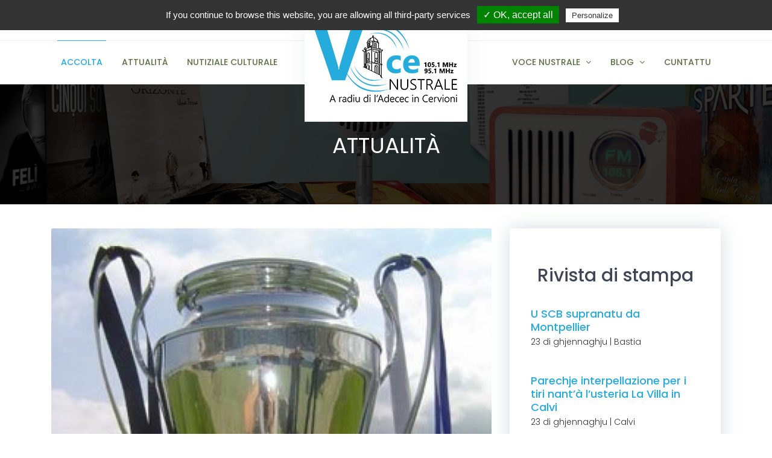

--- FILE ---
content_type: text/html; charset=UTF-8
request_url: https://www.voce.pro/cuppa-di-corsica-i-risultati-e-14111
body_size: 6305
content:
<!DOCTYPE html>
<html lang="fr">

<head>
    <meta charset="utf-8">
    <meta http-equiv="X-UA-Compatible" content="IE=edge">
    <!-- Tell the browser to be responsive to screen width -->
    <meta name="viewport" content="width=device-width, initial-scale=1">
    <meta name="description" content="">
    <meta name="author" content="">
        <meta property="og:url" content="https://www.voce.pro/cuppa-di-corsica-i-risultati-e-14111" />
    <meta property="og:type" content="website" />
    <meta property="og:title" content="Cuppa di Corsica : i risultati" />
    <meta property="og:description" content="<p dir='ltr' style='line-height: 1.38; margin-top: 0pt; margin-bottom: 0pt;'><span style='font-size: 12pt; font-family: 'Times New Roman', serif; font-variant-numeric: normal; font-variant-east-asian: normal; font-variant-alternates: normal; font-variant-position: normal; vertical-align: baseline; white-space-collapse: preserve;'>In cuppa di Corsica u FC Balagna s&rsquo;h&egrave; qualificatu dopu &agrave; i penalti 4 &agrave; 3 contr&rsquo;&agrave; u SCB (2/2 &agrave; a fine d u tempu reglumentariu);&nbsp; u Gallia s&rsquo;h&egrave; impostu in casa soia 4 &agrave; 1 contr&rsquo;&agrave; Afa , Corti h&agrave; vintu 1 &agrave; 0 in Bunifaziu. Raghjunghjenu in quarti di finale e squadre di a Casinca, u Nebbiu, Cargese, Bocognagnu, &egrave; Bastelicaccia</span></p>
<div><span style='font-size: 12pt; font-family: 'Times New Roman', serif; font-variant-numeric: normal; font-variant-east-asian: normal; font-variant-alternates: normal; font-variant-position: normal; vertical-align: baseline; white-space-collapse: preserve;'>&nbsp;</span></div>
<span id='docs-internal-guid-4215fb05-7fff-5772-5a29-ad8bf77328fd'></span>" />
    <meta property="og:image" content="https://www.voce.pro/ag_admin/photo/evenement/14111/6420314268_2000xautox75.jpg" />
    <meta property="og:site_name" content="Voce Nustrale" />
            <!-- Favicon icon -->
    <link rel="icon" type="image/png" sizes="16x16" href="/images/favicon.png">
    <title>Cuppa di Corsica : i risultati</title>
    <!-- Bootstrap Core CSS -->
    <link href="/assets/node_modules/bootstrap/css/bootstrap.min.css" rel="stylesheet">
    <!-- This is for the animation CSS -->
    <link href="/assets/node_modules/aos/dist/aos.css" rel="stylesheet">
    <!-- This page plugin CSS -->
    <link href="/assets/node_modules/bootstrap-touch-slider/bootstrap-touch-slider.css" rel="stylesheet">
    <link href="/assets/node_modules/owl.carousel/dist/assets/owl.theme.green.css" rel="stylesheet">
    <link href="/assets/node_modules/magnific-popup/dist/magnific-popup.css" rel="stylesheet">
    <!-- This css we made it from our predefine componenet 
	we just copy that css and paste here you can also do that -->
    <link href="/css/demo.css" rel="stylesheet">
    <!-- Common style CSS -->
    <link href="/css/style.css" rel="stylesheet">
    <link href="/css/yourstyle.css" rel="stylesheet">
    <link href="/css/clean-html-player.css" rel="stylesheet">
    <link href="/css/li-scroller.css" rel="stylesheet">
    <!-- HTML5 Shim and Respond.js IE8 support of HTML5 elements and media queries -->
    <!-- WARNING: Respond.js doesn't work if you view the page via file:// -->
    <!--[if lt IE 9]>
	<script src="https://oss.maxcdn.com/libs/html5shiv/3.7.0/html5shiv.js"></script>
	<script src="https://oss.maxcdn.com/libs/respond.js/1.4.2/respond.min.js"></script>
<![endif]-->

    <!-- Tarte au citron -->
    <!-- consentement -->
<script type="text/javascript" src="/tarteaucitron/tarteaucitron.js"></script>
<script type="text/javascript">
    tarteaucitron.init({
        "privacyUrl": "",
        /* Privacy policy url */

        "hashtag": "#tarteaucitron",
        /* Open the panel with this hashtag */
        "cookieName": "tartaucitron",
        /* Cookie name */

        "orientation": "top",
        /* Banner position (top - bottom) */
        "showAlertSmall": false,
        /* Show the small banner on bottom right */
        "cookieslist": false,
        /* Show the cookie list */

        "adblocker": false,
        /* Show a Warning if an adblocker is detected */
        "AcceptAllCta": true,
        /* Show the accept all button when highPrivacy on */
        "highPrivacy": false,
        /* Disable auto consent */
        "handleBrowserDNTRequest": false,
        /* If Do Not Track == 1, accept all */

        "removeCredit": false,
        /* Remove credit link */
        "moreInfoLink": true,
        /* Show more info link */

    });
</script>
<script type="text/javascript">
    tarteaucitron.user.gtagUa = 'UA-115028488-22';
    tarteaucitron.user.gtagMore = function() {
        /* add here your optionnal gtag() */
    };
    (tarteaucitron.job = tarteaucitron.job || []).push('gtag');
</script>    <!-- Global site tag (gtag.js) - Google Analytics -->
    <script async src="https://www.googletagmanager.com/gtag/js?id=UA-115028488-22"></script>
    <script>
    window.dataLayer = window.dataLayer || [];

    function gtag() {
        dataLayer.push(arguments);
    }
    gtag('js', new Date());

    gtag('config', 'UA-115028488-22');
    </script>
</head>

<body class="">
    <!-- ============================================================== -->
    <!-- Preloader - style you can find in spinners.css -->
    <!-- ============================================================== -->
    <div class="preloader">
        <div class="loader">
            <div class="loader__figure"></div>
            <p class="loader__label">Voce Nustrale</p>
        </div>
    </div>
    <!-- ============================================================== -->
    <!-- Main wrapper - style you can find in pages.scss -->
    <!-- ============================================================== -->
    <div id="main-wrapper">
        <!-- ============================================================== -->
        <!-- Top header  -->
        <!-- ============================================================== -->
        <div class="topbar">
                            <!-- ============================================================== -->
                <!-- Header 3  -->
                <!-- ============================================================== -->
                <div class="header3">
                    <div class="po-relative">
                        <div class="h3-topbar">
                            <div class="container">
                                <div class="row">
                                    <div class="col-sm-6 col-md-3">
									<div class="cleanPlayer" theme="dark" borderradius autoplay="after load"   >
												<audio title="Radio Voce Nustrale" descr="Streaming Audio">
													<source type="audio/mp3" src="https://vocenustrale.ice.infomaniak.ch/vocenustrale-128.mp3" />
												</audio>	
																			 
									</div>

                                    </div>
                                    <div class="col-md-9 col-sm-6 t-r mobil-display-off">
                                        <ul class="list-inline">
																				<li><a href="https://twitter.com/adecec" target="_blank"><i class="fa fa-twitter"></i></a></li>
																				                                        <li><a href="https://www.facebook.com/vocenustrale.adecec" target="_blank"><i class="fa fa-facebook" style="color:#4267b2"></i></a></li>
																																																					
                                            <li><a><span class="vdevider"></span></a></li>
                                            <li><a href="#"><i class="icon-Phone-2 info-icon"></i> +04 95 38 12 83</a></li>
                                        </ul>
                                    </div>
                                </div>
                            </div>
							                        </div>
                        <div class="h3-navbar">
                            <div class="container">
                                <nav class="navbar navbar-expand-lg h3-nav">
                                    <a class="navbar-brand" href="https://www.voce.pro/"><img src="https://www.voce.pro//images/logo-voce-nustrale.png" alt="Logo Voce Nustrale" /></a>
                                    <button class="navbar-toggler" type="button" data-toggle="collapse" data-target="#header3" aria-expanded="false" aria-label="Toggle navigation"><span class="ti-menu"></span></button>
                                    <div class="collapse navbar-collapse hover-dropdown" id="header3">
                                        <ul class="navbar-nav">
											
												  <li class="nav-item active"><a class="nav-link" href="/">Accolta</a></li>
													
												  <li class="nav-item"><a class="nav-link" href="/actu/">Attualità</a></li>
													
												  <li class="nav-item"><a class="nav-link" href="/evenements/">Nutiziale culturale</a></li>
																						
                                        </ul>
                                        <ul class="navbar-nav ml-auto ">
																					<li class="nav-item dropdown"> <a class="nav-link dropdown-toggle" href="#" id="h6-dropdown" data-toggle="dropdown" aria-haspopup="true" aria-expanded="false">
											Voce Nustrale <i class="fa fa-angle-down m-l-5"></i> </a>
												<ul class="b-none dropdown-menu font-14 animated fadeInUp">
																										<li><a class="dropdown-item uper" href="/a-squadra/">A squadra</a></li>
																										<li><a class="dropdown-item uper" href="/prugramma/">Prugramma</a></li>
																										<li><a class="dropdown-item uper" href="/dedica/">Dedica</a></li>
																										<li><a class="dropdown-item uper" href="/cullaburadori/">Cullaburadori</a></li>
																									</ul>
											</li>													

																							<li class="nav-item dropdown"> <a class="nav-link dropdown-toggle" href="#" id="h6-dropdown" data-toggle="dropdown" aria-haspopup="true" aria-expanded="false">
											Blog <i class="fa fa-angle-down m-l-5"></i> </a>
												<ul class="b-none dropdown-menu font-14 animated fadeInUp">
																										<li><a class="dropdown-item uper" href="/si-passa-a-voce-nustrale/">Indè noi</a></li>
																										<li><a class="dropdown-item uper" href="/podcasts/">Podcast</a></li>
																										<li><a class="dropdown-item uper" href="/video/">Video</a></li>
																									</ul>
											</li>													

													
												  <li class="nav-item"><a class="nav-link" href="/contact/">Cuntattu</a></li>
															
                                        </ul>
                                    </div>
                                </nav>
                            </div>
                        </div>
                    </div>
                </div>
                <!-- ============================================================== -->
                <!-- Header 3  -->
                <!-- ============================================================== -->        </div>
        <!-- ============================================================== -->
        <!-- Top header  -->
        <!-- ============================================================== -->
        <!-- ============================================================== -->
        <!-- Page wrapper  -->
        <!-- ============================================================== -->
        <div class="page-wrapper">
            <!-- ============================================================== -->
            <!-- Container fluid  -->
            <!-- ============================================================== -->
            <div class="container-fluid">
                                <div class="static-slider11" style="background-image:url(https://www.voce.pro/ag_admin/photo/diapo/1/9013384625_2000x400x75.jpg); position:relative">
<div style="position:absolute; width:100%; height:100%; background:rgba(1,1,1,0.8);top:0"></div>
	<div class="container">
		<!-- Row  -->
		<div class="row justify-content-center ">
			<!-- Column -->
			<div class="col-md-6 align-self-center text-center" data-aos="fade-down" data-aos-duration="1200">
				<h1 class="title upperc">Attualità</h1>
									
			</div>
			<!-- Column -->
			
		</div>
	</div>
</div>

<div class="blog-home3">
	<div class="container">
		<!-- Row  -->
				<div class="row m-t-40">
			<!-- Column -->
			<div class="col-md-8">
							<div class="card  popup-gallery">
					<a href="https://www.voce.pro/ag_admin/photo/evenement/14111/6420314268_2000xautox75.jpg" title=""><img class="card-img-top" src="https://www.voce.pro/ag_admin/photo/evenement/14111/6420314268_627xautox75.jpg" alt="" ></a>
				</div>
								<div class="col-md-12 text-info text-right">Corsica<br/>
				12 di ferraghju				</div>					
				<div class="row m-l-20">

				<h2 class="title">Cuppa di Corsica : i risultati</h2>
		
				<p dir='ltr' style='line-height: 1.38; margin-top: 0pt; margin-bottom: 0pt;'><span style='font-size: 12pt; font-family: 'Times New Roman', serif; font-variant-numeric: normal; font-variant-east-asian: normal; font-variant-alternates: normal; font-variant-position: normal; vertical-align: baseline; white-space-collapse: preserve;'>In cuppa di Corsica u FC Balagna s&rsquo;h&egrave; qualificatu dopu &agrave; i penalti 4 &agrave; 3 contr&rsquo;&agrave; u SCB (2/2 &agrave; a fine d u tempu reglumentariu);&nbsp; u Gallia s&rsquo;h&egrave; impostu in casa soia 4 &agrave; 1 contr&rsquo;&agrave; Afa , Corti h&agrave; vintu 1 &agrave; 0 in Bunifaziu. Raghjunghjenu in quarti di finale e squadre di a Casinca, u Nebbiu, Cargese, Bocognagnu, &egrave; Bastelicaccia</span></p>
<div><span style='font-size: 12pt; font-family: 'Times New Roman', serif; font-variant-numeric: normal; font-variant-east-asian: normal; font-variant-alternates: normal; font-variant-position: normal; vertical-align: baseline; white-space-collapse: preserve;'>&nbsp;</span></div>
<span id='docs-internal-guid-4215fb05-7fff-5772-5a29-ad8bf77328fd'></span>					
				</div>

				<div class="col-md-12">
					<div class="row m-t-20 m-b-20 m-l-10">
										</div>
					<div>
					<a href="https://www.facebook.com/sharer/sharer.php?u=https://www.voce.pro/cuppa-di-corsica-i-risultati-e-14111" target="_blank"><button type="button" class="btn btn-primary"><i class="icon-Facebook"></i> Partagez</button></a>
					
					</div>
				</div>				
								
								
								<div class="mini-spacer fond_zone_color">	
					<div class="m-l-20 m-r-20 text-center blog-home2">				
						<h2></h2>
						<div class="feature2" id="work">
							<div class="container">
								<div class="row  popup-gallery">
																</div>
							</div>
						</div>	
					</div>
				</div>			
			</div>
			<!-- Column -->
			<div class="col-md-4">
			<div class="card card-shadow">
				<div class="col-md-12">
				
					<div class="row m-t-20 m-b-20 m-l-10">

					</div>
				</div>		
					 
					<h2 class="title" style="text-align:center">Rivista di stampa</h2>
						

						<!-- Column -->
						<div class="col-md-12">
								<div class="card-body">
									<h5 class="font-medium m-b-0"><a href="https://www.voce.pro/u-scb-supranatu-da-montpellier-e-19965">U SCB supranatu da Montpellier</a></h5>
									<p class="m-b-0 font-14">23 di ghjennaghju | Bastia</p>
								</div>
							
						</div>
						

						<!-- Column -->
						<div class="col-md-12">
								<div class="card-body">
									<h5 class="font-medium m-b-0"><a href="https://www.voce.pro/parechje-interpellazione-per-i-tiri-nant-a-l-usteria-la-villa-in-calvi-e-19964">Parechje interpellazione per i tiri nant’à l’usteria La Villa in Calvi</a></h5>
									<p class="m-b-0 font-14">23 di ghjennaghju | Calvi</p>
								</div>
							
						</div>
						

						<!-- Column -->
						<div class="col-md-12">
								<div class="card-body">
									<h5 class="font-medium m-b-0"><a href="https://www.voce.pro/liberazione-di-jacques-moretti-dopu-u-pagamentu-d-una-cauzione-e-19961">Liberazione di Jacques Moretti dopu u pagamentu d’una cauzione</a></h5>
									<p class="m-b-0 font-14">23 di ghjennaghju | Svizzera</p>
								</div>
							
						</div>
						

						<!-- Column -->
						<div class="col-md-12">
								<div class="card-body">
									<h5 class="font-medium m-b-0"><a href="https://www.voce.pro/terza-piazza-in-“2-rote-mutrice”-a-u-dakar-2026-pe-anthony-pes-e-jean-remy-bergounhe-e-19960">Terza piazza in “2 rote mutrice” à u Dakar 2026 pè Anthony Pes è Jean-Rémy Bergounhe</a></h5>
									<p class="m-b-0 font-14">23 di ghjennaghju | Dakar 2026</p>
								</div>
							
						</div>
						

						<!-- Column -->
						<div class="col-md-12">
								<div class="card-body">
									<h5 class="font-medium m-b-0"><a href="https://www.voce.pro/jean-claude-maurizi-cundannatu-a-vint-anni-di-prigio-e-19959">Jean-Claude Maurizi cundannatu à vint’anni di prigiò</a></h5>
									<p class="m-b-0 font-14">23 di ghjennaghju | Aleria</p>
								</div>
							
						</div>
						

						<!-- Column -->
						<div class="col-md-12">
								<div class="card-body">
									<h5 class="font-medium m-b-0"><a href="https://www.voce.pro/accidente-stradale-in-bastia-e-19958">Accidente stradale in Bastia</a></h5>
									<p class="m-b-0 font-14">23 di ghjennaghju | Bastia</p>
								</div>
							
						</div>
						

						<!-- Column -->
						<div class="col-md-12">
								<div class="card-body">
									<h5 class="font-medium m-b-0"><a href="https://www.voce.pro/scuperta-d-obusi-di-a-seconda-guerra-mundiale-in-furiani-e-19957">Scuperta d’obusi di a seconda guerra mundiale in Furiani</a></h5>
									<p class="m-b-0 font-14">23 di ghjennaghju | Furiani</p>
								</div>
							
						</div>
						

						<!-- Column -->
						<div class="col-md-12">
								<div class="card-body">
									<h5 class="font-medium m-b-0"><a href="https://www.voce.pro/dimarchje-fraudulose-a-u-preghjudiziu-di-u-sis-2b-e-19956">Dimarchje fraudulose à u preghjudiziu di u SIS 2B </a></h5>
									<p class="m-b-0 font-14">23 di ghjennaghju | Cismonte</p>
								</div>
							
						</div>
						

						<!-- Column -->
						<div class="col-md-12">
								<div class="card-body">
									<h5 class="font-medium m-b-0"><a href="https://www.voce.pro/alerta-gialla-pe-acqua-marosuli-summersione-tempurali-e-falanga-e-19955">Alerta gialla pè timpurali, marosuli-summersione è valanga</a></h5>
									<p class="m-b-0 font-14">23 di ghjennaghju | Corsica</p>
								</div>
							
						</div>
						

						<!-- Column -->
						<div class="col-md-12">
								<div class="card-body">
									<h5 class="font-medium m-b-0"><a href="https://www.voce.pro/preavisu-di-greva-di-a-cgt-di-i-marinari-a-a-cumpagnia-meridiunale-e-19954">Preavisu di greva di a CGT di i marinari à a cumpagnia Meridiunale</a></h5>
									<p class="m-b-0 font-14">23 di ghjennaghju | Marseglia</p>
								</div>
							
						</div>
						

						<!-- Column -->
						<div class="col-md-12">
								<div class="card-body">
									<h5 class="font-medium m-b-0"><a href="https://www.voce.pro/un-veiculu-tarabacculatu-di-palle-in-prupria-e-19953">Un veiculu tarabacculatu di palle in Vighjaneddu</a></h5>
									<p class="m-b-0 font-14">23 di ghjennaghju | Prupià</p>
								</div>
							
						</div>
						

						<!-- Column -->
						<div class="col-md-12">
								<div class="card-body">
									<h5 class="font-medium m-b-0"><a href="https://www.voce.pro/infrazione-a-a-legislazione-nant-a-l-arme-dui-omi-cundannati-in-aiacciu-e-19952">Infrazione à a legislazione nant’à l’arme: dui omi cundannati in Aiacciu</a></h5>
									<p class="m-b-0 font-14">23 di ghjennaghju | Aiacciu </p>
								</div>
							
						</div>
						

						<!-- Column -->
						<div class="col-md-12">
								<div class="card-body">
									<h5 class="font-medium m-b-0"><a href="https://www.voce.pro/8-anni-di-prigio-per-viulenze-cunghjucale-e-19951">8 anni di prigiò per viulenze cunghjucale</a></h5>
									<p class="m-b-0 font-14">23 di ghjennaghju | Bastia</p>
								</div>
							
						</div>
						

						<!-- Column -->
						<div class="col-md-12">
								<div class="card-body">
									<h5 class="font-medium m-b-0"><a href="https://www.voce.pro/tre-persone-messe-in-esame-per-trafficu-di-droga-e-19950">Trè persone messe in  esame per trafficu di droga </a></h5>
									<p class="m-b-0 font-14">23 di ghjennaghju | Purtivechju</p>
								</div>
							
						</div>
						

						<!-- Column -->
						<div class="col-md-12">
								<div class="card-body">
									<h5 class="font-medium m-b-0"><a href="https://www.voce.pro/scb-montpellier-l-occasione-in-oru-d-un-esse-piu-l-ultimu-e-19949">SCB-Montpellier l’occasione in Oru d’ùn esse più l’ultimu</a></h5>
									<p class="m-b-0 font-14">23 di ghjennaghju | Furiani</p>
								</div>
							
						</div>
						

						<!-- Column -->
						<div class="col-md-12">
								<div class="card-body">
									<h5 class="font-medium m-b-0"><a href="https://www.voce.pro/salvamentu-nant-a-l-alture-di-vizzavona-e-19948">Salvamentu nant’à l’alture di Vizzavona</a></h5>
									<p class="m-b-0 font-14">22 di ghjennaghju | Vivariu</p>
								</div>
							
						</div>
						

						<!-- Column -->
						<div class="col-md-12">
								<div class="card-body">
									<h5 class="font-medium m-b-0"><a href="https://www.voce.pro/mubilisazione-di-a-fdsea-e-di-i-giovani-agricultori-in-bastia-e-19946">A FDSEA è di i Giovani Agricultori ottenenu un appuntamentu cù u ministru</a></h5>
									<p class="m-b-0 font-14">22 di ghjennaghju | Bastia</p>
								</div>
							
						</div>
						

						<!-- Column -->
						<div class="col-md-12">
								<div class="card-body">
									<h5 class="font-medium m-b-0"><a href="https://www.voce.pro/operazione-salvezza-per-un-imbarcazione-in-sardegna-e-19945">Operazione salvezza per un imbarcazione in Sardegna</a></h5>
									<p class="m-b-0 font-14">22 di ghjennaghju | Mediterraniu</p>
								</div>
							
						</div>
						

						<!-- Column -->
						<div class="col-md-12">
								<div class="card-body">
									<h5 class="font-medium m-b-0"><a href="https://www.voce.pro/a-nepita-a-nave-di-a-corsica-linea-dice-addiu-a-a-corsica-e-19944">A Nepita, a nave di a Corsica Linea dice addiu à a Corsica</a></h5>
									<p class="m-b-0 font-14">22 di ghjennaghju | Corsica</p>
								</div>
							
						</div>
						

						<!-- Column -->
						<div class="col-md-12">
								<div class="card-body">
									<h5 class="font-medium m-b-0"><a href="https://www.voce.pro/prigio-attempata-e-inegibilita-richiesti-contr-a-stephane-vannucci-e-19943">Prigiò attempata è inegibilità richiesti contr’à Stéphane Vannucci</a></h5>
									<p class="m-b-0 font-14">22 di ghjennaghju | Bastia è Aiacciu</p>
								</div>
							
						</div>
										
					</div>
					</div>
				</div>						
			</div>

			<!-- Column -->
		</div>
	</div>
</div>
            </div>
            <!-- ============================================================== -->
            <!-- End Container fluid  -->
            <!-- ============================================================== -->

            <div class="footer5 spacer">
    <div class="container">
        <div class="row">
            <div class="col-lg-4 col-md-6 m-b-30">
                <h4><i class="fa fa-link"></i> &nbsp;Liami utili</h4>
                <ul class="general-listing">
                    <li><a href="https://www.voce.pro/mention/" target="_blank"><i class="fa fa-check"></i> Menzione legale</a></li>
                    <li><a href="/sitemap/"><i class="fa fa-check"></i> Pianu di u situ</a></li>

                </ul>

            </div>
            <div class="col-lg-4 col-md-6 m-b-30">
                <h4><i class="fa fa-sitemap"></i> &nbsp;Indirizzu</h4>
                <div class="d-flex no-block">
                    <div class="display-7 m-t-20 m-r-20 align-self-top"><i class="icon-Location-2"></i></div>
                    <div class="info">
                        <span class=" text-dark db m-t-5">Piazza Ghjuvanni Simonetti <br />
                            20221 Cervioni</span><br>

                    </div>
                </div>
                <div class="d-flex no-block m-b-10">
                    <div class="display-7 m-r-20 align-self-top"><i class="icon-Phone-2"></i></div>
                    <div class="info">
                        <span class=" text-dark db  m-t-5">+04 95 38 12 83 </span>
                    </div>
                </div>
                <div class="d-flex no-block m-b-30">
                    <div class="display-7 m-r-20 align-self-top"><i class="icon-Mail"></i></div>
                    <div class="info">
                        <a href="mailto:voce@adecec.net" class=" text-dark db  m-t-5">voce@adecec.net</a>
                    </div>
                </div>
            </div>
            <div class="col-lg-4 col-md-6 m-b-30">
                <h4><i class="fa fa-sitemap"></i> &nbsp;Rete suciale</h4>
                <div class="round-social light">
                                         <a href="https://www.facebook.com/vocenustrale.adecec" target="_blank" class="link"><i class="fa fa-facebook"></i></a>                                         <a href="https://twitter.com/adecec" target="_blank" class="link"><i class="fa fa-twitter"></i></a>                     <a href="https://www.linkedin.com/in/association-adecec-970b20b8/" target="_blank" class="link"><i class="fa fa-linkedin"></i></a>                                                        </div>
            </div>
        </div>
        <div class="spacer text-center">
            <div class="info">
                <span class="font-medium text-dark db"><i class="icon-Copyright"></i> Cuncezzione è realizazione</span>
                <a href="https://www.lagenza.fr" target="_blank"><img src="/images/logo-agenza.png" alt="Agence de communication L'Agenza" /></a>
            </div>
        </div>
    </div>

</div>
            <!-- ============================================================== -->
            <!-- Back to top -->
            <!-- ============================================================== -->
            <a class="bt-top btn btn-circle btn-lg btn-info" href="#top"><i class="ti-arrow-up"></i></a>
        </div>
        <!-- ============================================================== -->
        <!-- End Page wrapper  -->
        <!-- ============================================================== -->
    </div>
    <!-- ============================================================== -->
    <!-- End Wrapper -->
    <!-- ============================================================== -->
    <!-- ============================================================== -->
    <!-- All Jquery -->
    <!-- ============================================================== -->
    <script src="/assets/node_modules/jquery/dist/jquery.min.js"></script>
    <!-- Bootstrap popper Core JavaScript -->
    <script src="/assets/node_modules/popper/dist/popper.min.js"></script>
    <script src="/assets/node_modules/bootstrap/js/bootstrap.min.js"></script>
    <!-- This is for the animation -->
    <script src="/assets/node_modules/aos/dist/aos.js"></script>
    <!--Custom JavaScript -->
    <script src="/js/clean-html-player.js"></script>
    <script src="/js/jquery.li-scroller.1.0.js"></script>
    <script src="/js/custom.js"></script>
    <!-- ============================================================== -->
    <!-- This page plugins -->
    <!-- ============================================================== -->
    <script src="/assets/node_modules/owl.carousel/dist/owl.carousel.min.js"></script>
    <script src="/assets/node_modules/magnific-popup/dist/jquery.magnific-popup.min.js"></script>
    <script>
    $('.testi3').owlCarousel({
        loop: true,
        margin: 30,
        center: true,
        nav: false,
        dots: false,
        autoplay: true,
        responsiveClass: true,
        responsive: {
            0: {
                items: 1,
                nav: false
            },
            768: {
                items: 2
            },
            1170: {
                items: 3
            },
            1800: {
                items: 4
            }
        }
    });



    $('.video-img').on('click', function() {
        $(this).addClass('hide');
        $('.embed-responsive').show()
            .removeClass('hide');
        $("video").each(function() {
            this.play()
        });
    });

    $(function() {
        $("ul#ticker01").liScroll();
        //$("ul#ticker02").liScroll({travelocity: 0.15});
    });
    </script>
</body>

</html>


--- FILE ---
content_type: text/css
request_url: https://www.voce.pro/assets/node_modules/bootstrap-touch-slider/bootstrap-touch-slider.css
body_size: 393
content:
.bs-slider{
    overflow: hidden;
    position: relative;
	max-height:500px;
}
.bs-slider .bs-slider-overlay {
    position: absolute;
    top: 0;
    left: 0;
    width: 100%;
    height: 100%;
    background-color: rgba(0, 0, 0, 0.40);
}
.bs-slider > .carousel-inner > .item > img,
.bs-slider > .carousel-inner > .item > a > img {
    margin: auto;
    width: 100% !important;
}

/********************
*****Slide effect
**********************/

.fade {
    opacity: 1;
}
.fade .item {
    top: 0;
    z-index: 1;
    opacity: 0;
    width: 100%;
    position: absolute;
    left: 0 !important;
    display: block !important;
    -webkit-transition: opacity ease-in-out 1s;
    -moz-transition: opacity ease-in-out 1s;
    -ms-transition: opacity ease-in-out 1s;
    -o-transition: opacity ease-in-out 1s;
    transition: opacity ease-in-out 1s;
}
.fade .item:first-child {
    top: auto;
    position: relative;
}
.fade .item.active {
    opacity: 1;
    z-index: 2;
    -webkit-transition: opacity ease-in-out 1s;
    -moz-transition: opacity ease-in-out 1s;
    -ms-transition: opacity ease-in-out 1s;
    -o-transition: opacity ease-in-out 1s;
    transition: opacity ease-in-out 1s;
}

/*---------- SLIDE CAPTION ----------*/
.slide_style_left {
    text-align: left !important;
}
.slide_style_right {
    text-align: right !important;
}
.slide_style_center {
    text-align: center !important;
}
.slide-text {
    margin: auto;
    position: absolute;
    text-align: left;
    max-width:1170px;
    padding:0 15px;
    top:50%;
    left:50%;
    right:auto;
    width:100%;
    transform:translate(-50%, -50%);
    -webkit-transform:translate(-50%, -50%);
    -moz-transform:translate(-50%, -50%);
}
.slide-image {
		margin: auto;
		width: 100%;
		-webkit-animation-delay: 0.3s;
		animation-delay: 0.3s;
	}
.carousel-control-next {
    width:auto;
    padding-right:15px;
}
.carousel-control-prev {
    width:auto;
    padding-left:15px;
}

--- FILE ---
content_type: text/css
request_url: https://www.voce.pro/css/demo.css
body_size: 2437
content:
/*
Template Name: Wrapkit
Author: Wrappixel
Email: niravjoshi87@gmail.com
File: scss
*/
/*
Template Name: Wrapkit
Author: wrappixel
Email: niravjoshi87@gmail.com
File: scss
*/
/*Theme Colors*/
/*bootstrap Color*/
/*Light colors*/
/*Normal Color*/
/*Extra Variable*/
/*Gradiant*/
/*============================================================== 
 This scss/css we made it from our predefine componenet 
 we just copy that css and paste here you can also do that
 ============================================================== */
 
.uper{text-transform:uppercase} 
a {color:#25abde}
/*******************
This is for Header
*******************/
/*******************
Header 5
*******************/
.h5-nav-bar {
  padding: 0px 5px;
  position: relative;
  width: 100%;
  left: 0px; }
  .h5-nav-bar .navbar-brand {
     }
  .h5-nav-bar .navbar-nav .nav-link {
    color: #ffffff;
    font-size: 14px;
    padding: 25px 8px;
    font-weight: 500;
    opacity: 1;
    line-height: 50px; }
    .h5-nav-bar .navbar-nav .nav-link:hover {
    color: #cccccc }	
  .h5-nav-bar .navbar-nav .nav-item:hover .nav-link {
    opacity: 1; }
  .h5-nav-bar .rounded-button {
    border-radius: 60px;
    padding: 10px 30px;
    display: inline-block;
    border: 2px solid rgba(255, 255, 255, 0.7);
    position: absolute;
    right: 0px;
    color: rgba(255, 255, 255, 0.5);
    font-size: 14px; }
    .h5-nav-bar .rounded-button a {
      color: #ffffff;
      font-weight: 500;
      opacity: 0.7; }
      .h5-nav-bar .rounded-button a:hover {
        opacity: 1; }

		
		
		
/*******************
Header 3
*******************/
.header3{background-color:#fff}
.h3-topbar {
  padding: 10px 0; }
  .h3-topbar .list-inline {
    margin-bottom: 0px; }
    .h3-topbar .list-inline li {
      display: inline-block; }
      .h3-topbar .list-inline li a {
        padding: 10px 8px;
        display: block;
        color: #5d6f43;
        font-weight: 400;
        font-size: 14px; }
        .h3-topbar .list-inline li a:hover {
          color: #263238; }
        .h3-topbar .list-inline li a .info-icon {
          display: inline-block;
          vertical-align: middle;
          margin-right: 8px;
          font-size: 25px; }
        .h3-topbar .list-inline li a .vdevider {
          width: 1px;
          background: rgba(120, 130, 140, 0.13);
          display: inline-block;
          height: 25px;
          vertical-align: middle; }
  .h3-topbar .t-r {
    text-align: right; }

.h3-navbar {
  border-top: 1px solid rgba(120, 130, 140, 0.13);
  position: relative; }
  .h3-navbar .navbar-brand {
    position: absolute;
    left: 0;
    right: 0;
    margin: 0 auto;
    width: 270px;
    text-align: center;
    background: #ffffff;
    -webkit-box-shadow: 0px 0px 30px rgba(115, 128, 157, 0.1);
    box-shadow: 0px 0px 30px rgba(115, 128, 157, 0.1);
    padding: 30px 15px;
    top: -67px; }
  .h3-navbar .navbar {
    padding: 0px;
    margin-top: -1px; }
    .h3-navbar .navbar .navbar-nav .nav-item {
      margin: 0 10px; }
    .h3-navbar .navbar .navbar-nav .nav-link {
      padding: 22px 6px;
      font-weight: 500;
      text-transform: uppercase;
      font-size: 14px;
      color: #5d6f43;
      border-top: 1px solid transparent; }
    .h3-navbar .navbar .navbar-nav .nav-item.active .nav-link, .h3-navbar .navbar .navbar-nav .nav-item:hover .nav-link {
      border-top: 1px solid #25abde; 
      color: #25abde; }
	  
	  
/*******************
Blog homepage 3
*******************/
.blog-home3 .date-pos {
  text-align: center;
  color: #ffffff;
  font-size: 12px;
  padding: 10px; }

.blog-home3 a {
  overflow: hidden; }
  .blog-home3 a img {
    -webkit-transition: 0.2s ease-in;
    -o-transition: 0.2s ease-in;
    transition: 0.2s ease-in; }
    .blog-home3 a img:hover {
      -webkit-transform: scale(1.05);
      -ms-transform: scale(1.05);
      transform: scale(1.05); }
	  
	  
	  
@media (max-width: 1200px) {
	.h3-navbar .navbar .navbar-nav .nav-link {padding: 22px 5px;}
}
	  
	  
@media (max-width: 1023px) {
  .h3-topbar .t-r {
    text-align: left; }
  .h3-navbar .navbar-brand {
    position: relative;
    top: 0px;
    margin-right: auto;
    -webkit-box-shadow: none;
    box-shadow: none;
    width: auto;
    background: transparent;
    padding: 10px 0;
    margin-left: 0px; }
    .h3-navbar .navbar-brand .spare-text {
      display: none; }
  .h3-navbar .navbar .navbar-nav .nav-link {
	padding: 0;
    border-top: 0px;
    border-left: 1px solid transparent; }
  .h3-navbar .navbar .navbar-nav .nav-item.active .nav-link, .h3-navbar .navbar .navbar-nav .nav-item:hover .nav-link {
    border-top: 0px solid #335935;
    border-left: 1px solid #335935; } 
	}
/*******************

 slider 1
*******************/	
	
.slider1 {
  position: relative; 
  margin-top: 130px;
  } 
  .slider1 h2 {
    display: inline-block;
    color: #ffffff;
    font-weight: 800;
    font-size: 36px;
    padding: 20px;
    text-transform: uppercase;
    margin: 0; }
  .slider1 p {
    font-size: 18px; }
    .slider1 p a {
      border-radius: 0;
      -webkit-box-shadow: none;
      box-shadow: none;
      color: #5d6f43;
      padding-left: 20px;
      padding-right: 60px; }
      .slider1 p a i {
        opacity: 1;
        right: -2rem;
        color: #335935; }
      .slider1 p a:hover {
        color: #263238; }
        .slider1 p a:hover span {
          -webkit-transform: translate3d(0, 0, 0);
          transform: translate3d(0, 0, 0); }
        .slider1 p a:hover i {
          right: -2.7rem;
          color: #335935; }

@media (max-width: 1023px) {
	.slider1 {
  margin-top: 0;
  } 
}
		  
@media (max-width: 767px) {
  .slider1 .slide-image {
    min-height: 300px; }
  .slider1 h2 {
    font-size: 20px; }
  .slider1 p a {
    font-size: 14px; } }
		
/*******************
Static slide 10
*******************/
.static-slider10 {
  padding: 15% 0;
  background-size: cover;
  background-position: center center; }
  .static-slider10 .title {
    color: #ffffff;
    font-weight: 400;
    font-size: 36px;
    line-height: 36px;
    font-family: "Poppins"; }
  .static-slider10 .subtitle {
    color: #ffffff; }

	
	
.static-slider11 {
  padding: 5% 0;
  background-size: cover;
  background-position: center center; 
  margin-top:140px;
  }
  .static-slider11 .title {
    color: #ffffff;
    font-weight: 400;
    font-size: 36px;
    line-height: 36px;
    font-family: "Poppins"; }
  .static-slider11 .subtitle {
    color: #ffffff; }	
	
/*******************
Feature 16
*******************/
.wrap-feature-16 [class*=col-] {
  padding: 80px 35px; }

.wrap-feature-16 .with-bg {
  width: 100%;
  min-height: 200px;
  background-size: cover;
  background-position: right center; }

.wrap-feature-16 .with-text {
  max-width: 500px;
  margin-left: 80px; }

/*******************
Client 2
*******************/
.client2 {
  padding: 40px 0; }
  .client2 .client-box {
    margin: 0px; }
    .client2 .client-box [class*="col-"] {
      padding-top: 10px;
      padding-bottom: 10px;
      display: -webkit-box;
      display: -webkit-flex;
      display: -ms-flexbox;
      display: flex;
      -webkit-box-align: center;
      -webkit-align-items: center;
      -ms-flex-align: center;
      align-items: center;
      -webkit-box-pack: center;
      -webkit-justify-content: center;
      -ms-flex-pack: center;
      justify-content: center; }

/*******************
Feature 9
*******************/
.wrap-feature9-box .card-body {
  padding: 40px 40px 0px; }
  .wrap-feature9-box .card-body .icon-space {
    padding: 0px 40px 20px 0px; }

/*******************
Feature 26
*******************/
.wrap-feature-26 .max-box {
  max-width: 580px; }

/*******************
Feature 15
*******************/
.feature15 .quote {
  top: -40px;
  left: -40px; }

/*******************
testimonial
*******************/
.testimonial3 .owl-item {
  opacity: 0.3; }
  .testimonial3 .owl-item.center {
    opacity: 1; }

/*******************
Case Study
*******************/
.img-ho {
  overflow: hidden; }
  .img-ho img {
    -webkit-transition: 0.1s ease-in;
    -o-transition: 0.1s ease-in;
    transition: 0.1s ease-in; }
    .img-ho img:hover {
      -webkit-transform: scale(1.1);
      -ms-transform: scale(1.1);
      transform: scale(1.1); }

/*******************
Blog homepage 5
*******************/
.blog-home5 .b-h-box {
  position: relative;
  color: #ffffff; }
  .blog-home5 .b-h-box .card-img-overlay {
    bottom: 0px;
    top: auto;
    -webkit-transition: .2s ease-in;
    -o-transition: .2s ease-in;
    transition: .2s ease-in;
    height: 45%;
    overflow: hidden; }
  .blog-home5 .b-h-box .card-title {
    color: #ffffff;
    margin: 15px 0; }
  .blog-home5 .b-h-box .card-text {
    display: none; }
  .blog-home5 .b-h-box:hover {
    color: #5d6f43; }
    .blog-home5 .b-h-box:hover .card-img-overlay {
      height: 100%;
      background: #ffffff;
      border: 3px solid rgba(120, 130, 140, 0.13); }
    .blog-home5 .b-h-box:hover .card-title {
      color: #263238;
      margin: 15px 0; }
    .blog-home5 .b-h-box:hover .card-text {
      display: block; }

/*******************
team 4
*******************/
.team4 {
  text-align: center; }
  .team4 .pro-pic img {
    border-radius: 100%; }
  .team4 ul {
    margin-top: 30px; }
    .team4 ul li a {
      color: #5d6f43;
      padding-right: 15px;
      -webkit-transition: 0.1s ease-in;
      -o-transition: 0.1s ease-in;
      transition: 0.1s ease-in;
      display: block; }
      .team4 ul li a:hover {
        -webkit-transform: translate3d(0px, -5px, 0px);
        transform: translate3d(0px, -5px, 0px); }
  .team4 .title {
    margin: 30px 0 0 0; }
  .team4 .subtitle {
    margin: 0 0 20px 0;
    font-size: 13px; }	  

.static-slider3{
    padding: 10% 0;
    h1{
        font-weight: 300;
        line-height: 50px;
        span{
            border-bottom:3px solid $success;
        }
    }

}
@media(max-width:767px) {
.static-slider3{
        h1{
            line-height: 30px;
            font-size:24px;
        }
    }
}
/*******************
Footer 2
*******************/
.footer2 {
  padding: 60px 0; }
  .footer2 .f2-topbar {
    padding-bottom: 20px;
    border-bottom: 1px solid rgba(120, 130, 140, 0.13); }
  .footer2 .f2-middle {
    padding-top: 40px; }
  .footer2 .link {
    color: #5d6f43;
    padding: 10px 15px 10px 0; }
  .footer2 .general-listing li a i {
    font-size: 9px;
    margin-right: 10px; }
  .footer2 .info-box .d-flex {
    padding: 15px 0;
    border-bottom: 1px solid rgba(120, 130, 140, 0.13); }
  .footer2 .subscribe-box {
    background: rgba(120, 130, 140, 0.13);
    padding: 25px; }
    .footer2 .subscribe-box .form-control {
      background: transparent;
      padding: 10px 0;
      border: 0px;
      border-bottom: 1px solid rgba(255, 255, 255, 0.5);
      color: #ffffff;
      border-radius: 0px; }
      .footer2 .subscribe-box .form-control:focus {
        border-bottom: 1px solid #ffffff; }
    .footer2 .subscribe-box input::-webkit-input-placeholder {
      color: #ffffff; }
    .footer2 .subscribe-box input:-ms-input-placeholder {
      color: #ffffff; }
    .footer2 .subscribe-box input::placeholder {
      color: #ffffff; }

	.mobil-display-on{display:none;}		  
@media (min-width: 1201px) {
	
  .h5-nav-bar .navbar-nav .nav-link {
    color: #ffffff;
    font-size: 14px;
    padding: 25px 8px;
 }
	
 }

@media (max-width: 1200px) {
	
	  .h5-nav-bar .navbar-nav .nav-link {
    color: #ffffff;
    font-size: 13px;
    padding: 25px 6px;
 }
	
}

@media (max-width: 900px) {
	.slide-text{display:none}
	
 }

/*-- ============================================================== 
 Ipad & above all(768px) 
 ============================================================== */
/*-- ============================================================== 
 Phone and below ipad(767px) 
 ============================================================== */
@media (max-width: 767px) {
	.slide-image{object-fit: cover !important; }
	.mobil-display-off{display:none !important;}
	.mobil-display-on{display:block;}	
}

--- FILE ---
content_type: text/css
request_url: https://www.voce.pro/css/style.css
body_size: 10307
content:
/*
Template Name: Wrakit UI Kit
Author: wrappixel
Email: niravjoshi87@gmail.com
File: scss
*/
/**
 * Table Of Content
 *
 * 	1. Globals
 *	2. Headers
 *	3. Navigations
 *	4. Banners
 *	5. Footers
 *	6. app
 *	7. Widgets 
 *	8. Custom Templates
 */
/*
Template Name: Wrapkit
Author: wrappixel
Email: niravjoshi87@gmail.com
File: scss
*/
/*Theme Colors*/
/*bootstrap Color*/
/*Light colors*/
/*Normal Color*/
/*Extra Variable*/
/*Gradiant*/
@import url(../css/animate.css);
@import url(../../assets/icons/font-awesome/css/font-awesome.min.css);
@import url(../../assets/icons/simple-line-icons/css/simple-line-icons.css);
@import url(../../assets/icons/iconmind/iconmind.css);
@import url(../../assets/icons/themify-icons/themify-icons.css);
/*
Template Name: Wrakit UI Kit
Author: wrappixel
Email: niravjoshi87@gmail.com
File: scss
*/
/*******************
Preloader
********************/
@import url("https://fonts.googleapis.com/css?family=Poppins:300,400,500,600,700");
.preloader {
  width: 100%;
  height: 100%;
  top: 0px;
  position: fixed;
  z-index: 99999;
  background: #fff; }
  .preloader .cssload-speeding-wheel {
    position: absolute;
    top: calc(50% - 3.5px);
    left: calc(50% - 3.5px); }

.loader,
.loader__figure {
  position: absolute;
  top: 50%;
  left: 50%;
  -webkit-transform: translate(-50%, -50%);
  -moz-transform: translate(-50%, -50%);
  -ms-transform: translate(-50%, -50%);
  -o-transform: translate(-50%, -50%);
  transform: translate(-50%, -50%); }

.loader {
  overflow: visible;
  padding-top: 2em;
  height: 0;
  width: 2em; }

.loader__figure {
  height: 0;
  width: 0;
  -webkit-box-sizing: border-box;
  box-sizing: border-box;
  border: 0 solid #1976d2;
  border-radius: 50%;
  -webkit-animation: loader-figure 1.15s infinite cubic-bezier(0.215, 0.61, 0.355, 1);
  -moz-animation: loader-figure 1.15s infinite cubic-bezier(0.215, 0.61, 0.355, 1);
  animation: loader-figure 1.15s infinite cubic-bezier(0.215, 0.61, 0.355, 1); }

.loader__label {
  float: left;
  margin-left: 50%;
  -webkit-transform: translateX(-50%);
  -moz-transform: translateX(-50%);
  -ms-transform: translateX(-50%);
  -o-transform: translateX(-50%);
  transform: translateX(-50%);
  margin: 0.5em 0 0 50%;
  font-size: 0.875em;
  letter-spacing: 0.1em;
  line-height: 1.5em;
  color: #1976d2;
  white-space: nowrap;
  -webkit-animation: loader-label 1.15s infinite cubic-bezier(0.215, 0.61, 0.355, 1);
  -moz-animation: loader-label 1.15s infinite cubic-bezier(0.215, 0.61, 0.355, 1);
  animation: loader-label 1.15s infinite cubic-bezier(0.215, 0.61, 0.355, 1); }

@-webkit-keyframes loader-figure {
  0% {
    height: 0;
    width: 0;
    background-color: #1976d2; }
  29% {
    background-color: #1976d2; }
  30% {
    height: 2em;
    width: 2em;
    background-color: transparent;
    border-width: 1em;
    opacity: 1; }
  100% {
    height: 2em;
    width: 2em;
    border-width: 0;
    opacity: 0;
    background-color: transparent; } }

@-moz-keyframes loader-figure {
  0% {
    height: 0;
    width: 0;
    background-color: #1976d2; }
  29% {
    background-color: #1976d2; }
  30% {
    height: 2em;
    width: 2em;
    background-color: transparent;
    border-width: 1em;
    opacity: 1; }
  100% {
    height: 2em;
    width: 2em;
    border-width: 0;
    opacity: 0;
    background-color: transparent; } }

@keyframes loader-figure {
  0% {
    height: 0;
    width: 0;
    background-color: #1976d2; }
  29% {
    background-color: #1976d2; }
  30% {
    height: 2em;
    width: 2em;
    background-color: transparent;
    border-width: 1em;
    opacity: 1; }
  100% {
    height: 2em;
    width: 2em;
    border-width: 0;
    opacity: 0;
    background-color: transparent; } }

@-webkit-keyframes loader-label {
  0% {
    opacity: 0.25; }
  30% {
    opacity: 1; }
  100% {
    opacity: 0.25; } }

@-moz-keyframes loader-label {
  0% {
    opacity: 0.25; }
  30% {
    opacity: 1; }
  100% {
    opacity: 0.25; } }

@keyframes loader-label {
  0% {
    opacity: 0.25; }
  30% {
    opacity: 1; }
  100% {
    opacity: 0.25; } }

/*
Template Name: Wrakit UI Kit
Author: wrappixel
Email: niravjoshi87@gmail.com
File: scss
*/
/*
Template Name: Wrapkit
Author: wrappixel
Email: niravjoshi87@gmail.com
File: scss
*/
/*Theme Colors*/
/*bootstrap Color*/
/*Light colors*/
/*Normal Color*/
/*Extra Variable*/
/*Gradiant*/
/******************* 
This is the font import from the google api 
*******************/
@font-face {
  font-family: 'Lavanderia-Sturdy';
  src: url("../font/Lavanderia-Sturdy.eot?#iefix") format("embedded-opentype"), url("../font/Lavanderia-Sturdy.otf") format("opentype"), url("../font/Lavanderia-Sturdy.woff") format("woff"), url("../font/Lavanderia-Sturdy.ttf") format("truetype"), url("../font/Lavanderia-Sturdy.svg#Lavanderia-Sturdy") format("svg");
  font-weight: normal;
  font-style: normal; }

/******************* 
Global Styles 
*******************/
* {
  outline: none; }

body {
  background: #ffffff;
  font-family: "Poppins", sans-serif;
  margin: 0;
  overflow-x: hidden;
  color: #333333;
  font-weight: 300;
  line-height: 27px; 

  
  }

html {
  position: relative;
  min-height: 100%;
  background: #ffffff; }

a:hover,
a:focus {
  text-decoration: none; }

a.link {
  color: #3e4555; }
  a.link:hover, a.link:focus {
    color: #717171; }

a.white-link {
  color: #ffffff; }
  a.white-link:hover, a.white-link:focus {
    color: #263238; }

.img-responsive {
  width: 100%;
  height: auto;
  display: inline-block; }

.img-rounded {
  border-radius: 4px; }

html body .mdi:before,
html body .mdi-set {
  line-height: initial; }

/*******************
Headings
*******************/
h1,
h2,
h3,
h4,
h5,
h6 {
  color: #3e4555;
  font-family: "Poppins", sans-serif; }

h1 {
  line-height: 40px;
  font-size: 36px; }

h2 {
  line-height: 36px;
  font-size: 30px; }

h3 {
  line-height: 30px;
  font-size: 24px; }

h4 {
  line-height: 26px;
  font-size: 21px; }

h5 {
  line-height: 22px;
  font-size: 18px;
  font-weight: 400; }

h6 {
  line-height: 20px;
  font-size: 16px;
  font-weight: 400; }

.display-5 {
  font-size: 3rem; }

.display-6 {
  font-size: 36px; }

.display-7 {
  font-size: 26px; }

.box {
  border-radius: 4px;
  padding: 10px; }

html body .dl {
  display: inline-block; }

html body .db {
  display: block; }

.no-wrap td,
.no-wrap th {
  white-space: nowrap; }

.circle {
  border-radius: 100%; }

/*******************
Blockquote
*******************/
html body blockquote {
  border-left: 5px solid #717171;
  border: 1px solid rgba(120, 130, 140, 0.13);
  padding: 15px; }

.clear {
  clear: both; }

ol li {
  margin: 5px 0; }

/*******************
Paddings
*******************/
html body .p-0 {
  padding: 0px; }

html body .p-10 {
  padding: 10px; }

html body .p-15 {
  padding: 15px; }

html body .p-20 {
  padding: 20px; }

html body .p-30 {
  padding: 30px; }

html body .p-40 {
  padding: 40px; }

html body .p-l-0 {
  padding-left: 0px; }

html body .p-l-10 {
  padding-left: 10px; }

html body .p-l-20 {
  padding-left: 20px; }

html body .p-r-0 {
  padding-right: 0px; }

html body .p-r-10 {
  padding-right: 10px; }

html body .p-r-20 {
  padding-right: 20px; }

html body .p-r-30 {
  padding-right: 30px; }

html body .p-r-40 {
  padding-right: 40px; }

html body .p-t-0 {
  padding-top: 0px; }

html body .p-t-10 {
  padding-top: 10px; }

html body .p-t-20 {
  padding-top: 20px; }

html body .p-t-30 {
  padding-top: 30px; }

html body .p-b-0 {
  padding-bottom: 0px; }

html body .p-b-5 {
  padding-bottom: 5px; }

html body .p-b-10 {
  padding-bottom: 10px; }

html body .p-b-20 {
  padding-bottom: 20px; }

html body .p-b-30 {
  padding-bottom: 30px; }

html body .p-b-40 {
  padding-bottom: 40px; }

/*******************
Margin
*******************/
html body .m-0 {
  margin: 0px; }

html body .m-l-5 {
  margin-left: 5px; }

html body .m-l-10 {
  margin-left: 10px; }

html body .m-l-15 {
  margin-left: 15px; }

html body .m-l-20 {
  margin-left: 20px; }

html body .m-l-30 {
  margin-left: 30px; }

html body .m-l-40 {
  margin-left: 40px; }

html body .m-r-5 {
  margin-right: 5px; }

html body .m-r-10 {
  margin-right: 10px; }

html body .m-r-15 {
  margin-right: 15px; }

html body .m-r-20 {
  margin-right: 20px; }

html body .m-r-30 {
  margin-right: 30px; }

html body .m-r-40 {
  margin-right: 40px; }

html body .m-t-0 {
  margin-top: 0px; }

html body .m-t-5 {
  margin-top: 5px; }

html body .m-t-10 {
  margin-top: 10px; }

html body .m-t-15 {
  margin-top: 15px; }

html body .m-t-20 {
  margin-top: 20px; }

html body .m-t-30 {
  margin-top: 30px; }

html body .m-t-40 {
  margin-top: 40px; }

html body .m-b-0 {
  margin-bottom: 0px; }

html body .m-b-5 {
  margin-bottom: 5px; }

html body .m-b-10 {
  margin-bottom: 10px; }

html body .m-b-15 {
  margin-bottom: 15px; }

html body .m-b-20 {
  margin-bottom: 20px; }

html body .m-b-30 {
  margin-bottom: 30px; }

html body .m-b-40 {
  margin-bottom: 40px; }

/*******************
vertical alignment
*******************/
html body .vt {
  vertical-align: top; }

html body .vm {
  vertical-align: middle; }

html body .vb {
  vertical-align: bottom; }

/*******************
Opacity
*******************/
.op-8 {
  opacity: 0.8; }

.op-7 {
  opacity: 0.7; }

.op-5 {
  opacity: 0.5; }

.op-3 {
  opacity: 0.3; }

/*******************
font weight
*******************/
html body .font-bold {
  font-weight: 700; }

html body .font-semibold {
  font-weight: 600; }

html body .font-normal {
  font-weight: normal; }

html body .font-light {
  font-weight: 300; }

html body .font-medium {
  font-weight: 500; }

html body .font-16 {
  font-size: 16px; }

html body .font-14 {
  font-size: 14px; }

html body .font-13 {
  font-size: 13px; }

html body .font-10 {
  font-size: 10px; }

html body .font-18 {
  font-size: 18px; }

html body .font-20 {
  font-size: 20px; }

html body .font-stylish {
  font-family: "Calafia-Regular"; }

/*******************
Border
*******************/
html body .b-0 {
  border: none !important; }

html body .b-r {
  border-right: 1px solid rgba(120, 130, 140, 0.13); }

html body .b-l {
  border-left: 1px solid rgba(120, 130, 140, 0.13); }

html body .b-b {
  border-bottom: 1px solid rgba(120, 130, 140, 0.13); }

html body .b-t {
  border-top: 1px solid rgba(120, 130, 140, 0.13); }

html body .b-all {
  border: 1px solid rgba(120, 130, 140, 0.13) !important; }

/*******************
Thumb size
*******************/
.thumb-sm {
  height: 32px;
  width: 32px; }

.thumb-md {
  height: 48px;
  width: 48px; }

.thumb-lg {
  height: 88px;
  width: 88px; }

.hide {
  display: none; }

.img-circle {
  border-radius: 100%; }

.radius {
  border-radius: 4px; }

/*******************
Text Colors
*******************/
.text-white {
  color: #ffffff !important; }

.text-danger {
  color: #ff4d7e !important; }

.text-muted {
  color: #8d97ad !important; }

.text-warning {
  color: #fec500 !important; }

.text-success {
  color: #07d79c !important; }

.text-info {
  color: #717171 !important; }

.text-inverse {
  color: #3e4555 !important; }

.text-success-gradiant {
  background: #07d79c;
  background: -webkit-linear-gradient(legacy-direction(to right), #07d79c 0%, #3aba85 100%);
  background: -webkit-gradient(linear, left top, right top, from(#07d79c), to(#3aba85));
  background: -webkit-linear-gradient(left, #07d79c 0%, #3aba85 100%);
  background: -o-linear-gradient(left, #07d79c 0%, #3aba85 100%);
  background: linear-gradient(to right, #07d79c 0%, #3aba85 100%);
  -webkit-background-clip: text;
  background-clip: text;
  -webkit-text-fill-color: transparent;
  text-fill-color: transparent; }

.text-info-gradiant {
  background: #27d9e4;
  background: -webkit-linear-gradient(legacy-direction(to right), #27d9e4 0%, #316ce8 100%);
  background: -webkit-gradient(linear, left top, right top, from(#27d9e4), to(#316ce8));
  background: -webkit-linear-gradient(left, #27d9e4 0%, #316ce8 100%);
  background: -o-linear-gradient(left, #27d9e4 0%, #316ce8 100%);
  background: linear-gradient(to right, #27d9e4 0%, #316ce8 100%);
  -webkit-background-clip: text;
  background-clip: text;
  -webkit-text-fill-color: transparent;
  text-fill-color: transparent; }

html body .text-blue {
  color: #02bec9; }

html body .text-purple {
  color: #7460ee; }

html body .text-primary {
  color: #316ce8 !important; }

html body .text-megna {
  color: #1dc8cd; }

html body .text-dark {
  color: #8d97ad; }

html body .text-themecolor {
  color: #717171; }

/*******************
Background Colors
*******************/
.bg-primary {
  background-color: #316ce8 !important; }

.bg-success {
  background-color: #07d79c !important; }

.bg-info {
  background-color: #27d9e4 !important; }

.bg-info-dark {
  background-color: #717171 !important; }

.bg-warning {
  background-color: #fec500 !important; }

.bg-danger {
  background-color: #ff4d7e !important; }

.bg-orange {
  background-color: #ff6a5b !important; }

.bg-yellow {
  background-color: #fed700; }

.bg-facebook {
  background-color: #3b5a9a; }

.bg-twitter {
  background-color: #56adf2; }

.bg-success-gradiant {
  background: #25abde;
  background: -webkit-linear-gradient(legacy-direction(to right), #25abde 0%, #57c2eb 100%);
  background: -webkit-gradient(linear, left top, right top, from(#25abde), to(#57c2eb));
  background: -webkit-linear-gradient(left, #25abde 0%, #57c2eb 100%);
  background: -o-linear-gradient(left, #25abde 0%, #57c2eb 100%);
  background: linear-gradient(to right, #25abde 0%, #57c2eb 100%); }

.bg-info-gradiant {
  background: #27d9e4;
  background: -webkit-linear-gradient(legacy-direction(to right), #27d9e4 0%, #27b1e4 100%);
  background: -webkit-gradient(linear, left top, right top, from(#27d9e4), to(#27b1e4));
  background: -webkit-linear-gradient(left, #27d9e4 0%, #27b1e4 100%);
  background: -o-linear-gradient(left, #27d9e4 0%, #27b1e4 100%);
  background: linear-gradient(to right, #27d9e4 0%, #27b1e4 100%); }

.bg-danger-gradiant {
  background: #ff4d7e;
  background: -webkit-linear-gradient(legacy-direction(to right), #ff4d7e 0%, #ff6a5b 100%);
  background: -webkit-gradient(linear, left top, right top, from(#ff4d7e), to(#ff6a5b));
  background: -webkit-linear-gradient(left, #ff4d7e 0%, #ff6a5b 100%);
  background: -o-linear-gradient(left, #ff4d7e 0%, #ff6a5b 100%);
  background: linear-gradient(to right, #ff4d7e 0%, #ff6a5b 100%); }

html body .bg-megna {
  background-color: #1dc8cd; }

html body .bg-theme {
  background-color: #717171; }

html body .bg-inverse {
  background-color: #3e4555; }

html body .bg-purple {
  background-color: #7460ee; }

html body .bg-light {
  background-color: #f4f4f4 !important; }

html body .bg-light-primary {
  background-color: #f1effd; }

html body .bg-light-success {
  background-color: #e8fdeb; }

html body .bg-light-info {
  background-color: #cfecfe; }

html body .bg-light-extra {
  background-color: #ebf3f5; }

html body .bg-light-warning {
  background-color: #fff8ec; }

html body .bg-light-danger {
  background-color: #f9e7eb; }

html body .bg-light-inverse {
  background-color: #f6f6f6; }

html body .bg-light {
  background-color: #f4f4f4; }

html body .bg-white {
  background-color: #ffffff; }

/*******************
Rounds
*******************/
.round {
  line-height: 48px;
  color: #ffffff;
  width: 50px;
  height: 50px;
  display: inline-block;
  font-weight: 400;
  text-align: center;
  border-radius: 100%;
  background: #27d9e4; }
  .round img {
    border-radius: 100%; }

.round-lg {
  line-height: 65px;
  width: 60px;
  height: 60px;
  font-size: 30px; }

.round.round-info {
  background: #27d9e4; }

.round.round-warning {
  background: #fec500; }

.round.round-danger {
  background: #ff4d7e; }

.round.round-success {
  background: #07d79c; }

.round.round-primary {
  background: #316ce8; }

/*******************
Labels
*******************/
.label {
  padding: 3px 15px;
  line-height: 13px;
  color: #ffffff;
  font-weight: 400;
  border-radius: 4px;
  font-size: 75%; }

.label-rounded {
  border-radius: 60px; }

.label-custom {
  background-color: #1dc8cd; }

.label-success {
  background-color: #07d79c; }

.label-info {
  background-color: #27d9e4; }

.label-warning {
  background-color: #fec500; }

.label-danger {
  background-color: #ff4d7e; }

.label-megna {
  background-color: #1dc8cd; }

.label-primary {
  background-color: #316ce8; }

.label-purple {
  background-color: #7460ee; }

.label-red {
  background-color: #fb3a3a; }

.label-inverse {
  background-color: #3e4555; }

.label-default {
  background-color: #f4fcff; }

.label-white {
  background-color: #ffffff; }

.label-light-success {
  background-color: #e8fdeb;
  color: #07d79c; }

.label-light-info {
  background-color: #cfecfe;
  color: #27d9e4; }

.label-light-warning {
  background-color: #fff8ec;
  color: #fec500; }

.label-light-danger {
  background-color: #f9e7eb;
  color: #ff4d7e; }

.label-light-megna {
  background-color: #e0f2f4;
  color: #1dc8cd; }

.label-light-primary {
  background-color: #f1effd;
  color: #316ce8; }

.label-light-inverse {
  background-color: #f6f6f6;
  color: #3e4555; }

/*******************
 Badge
******************/
.badge {
  font-weight: 400; }

.badge-xs {
  font-size: 9px; }

.badge-xs,
.badge-sm {
  -webkit-transform: translate(0, -2px);
  -ms-transform: translate(0, -2px);
  -o-transform: translate(0, -2px);
  transform: translate(0, -2px); }

.badge-success {
  background-color: #07d79c; }

.badge-info {
  background-color: #27d9e4; }

.badge-primary {
  background-color: #316ce8; }

.badge-warning {
  background-color: #fec500; }

.badge-danger {
  background-color: #ff4d7e; }

.badge-purple {
  background-color: #7460ee; }

.badge-red {
  background-color: #fb3a3a; }

.badge-inverse {
  background-color: #3e4555; }

/*******************
List-style-none
******************/
ul.list-style-none {
  margin: 0px;
  padding: 0px; }
  ul.list-style-none li {
    list-style: none; }
    ul.list-style-none li a {
      color: #8d97ad;
      padding: 8px 0px;
      display: block;
      text-decoration: none; }
      ul.list-style-none li a:hover {
        color: #3b3b3b; }

/*******************
dropdown-item
******************/
.dropdown-item {
  padding: 8px 1rem;
  color: #8d97ad; }

/*******************
Buttons
******************/
.btn {
  color: #ffffff;
  padding: 10px 25px;
  cursor: pointer;
  -webkit-box-shadow: 0 2px 5px rgba(0, 0, 0, 0.14);
  box-shadow: 0 2px 5px rgba(0, 0, 0, 0.14);
  -webkit-transition: 0s;
  -o-transition: 0s;
  transition: 0s; }
  .btn:hover {
    color: #ffffff; }
  .btn:focus {
    -webkit-box-shadow: none;
    box-shadow: none; }

.btn-link {
  -webkit-box-shadow: none;
  box-shadow: none;
  color: #263238;
  padding: 10px 15px; }
  .btn-link .underline {
    border-bottom: 1px solid #263238; }
  .btn-link:hover {
    color: #07d79c; }

.btn-light {
  color: #263238; }
  .btn-light:hover {
    background: #263238;
    color: #ffffff;
    border-color: #263238; }

.btn-lg {
  padding: .75rem 1.5rem;
  font-size: 1.25rem; }

.btn-md {
  padding: 15px 45px;
  font-size: 16px; }

.btn-sm {
  padding: .25rem .5rem;
  font-size: 12px; }

.btn-xs {
  padding: .25rem .5rem;
  font-size: 10px; }

.btn-circle {
  border-radius: 100%;
  width: 40px;
  height: 40px;
  padding: 10px; }
  .btn-circle.btn-md {
    padding: 18px 0px;
    width: 60px;
    height: 60px;
    font-size: 20px; }

.btn-circle.btn-sm {
  width: 35px;
  height: 35px;
  padding: 8px 10px;
  font-size: 14px; }

.btn-circle.btn-lg {
  width: 70px;
  height: 70px;
  padding: 24px 15px;
  font-size: 20px;
  line-height: 23px; }

.btn-circle.btn-xl {
  width: 70px;
  height: 70px;
  padding: 14px 15px;
  font-size: 24px; }

.btn-rounded {
  border-radius: 60px;
  -webkit-border-radius: 60px; }

.btn-arrow {
  position: relative; }
  .btn-arrow span {
    display: inline-block;
    position: relative;
    -webkit-transition: all 300ms ease-out;
    -o-transition: all 300ms ease-out;
    transition: all 300ms ease-out;
    will-change: transform; }
  .btn-arrow:hover span, .btn-arrow:focus span {
    -webkit-transform: translate3d(-1rem, 0, 0);
    transform: translate3d(-1rem, 0, 0); }
  .btn-arrow i {
    position: absolute;
    width: 1.1em;
    right: 0px;
    right: 0rem;
    opacity: 0;
    top: 50%;
    -webkit-transform: translateY(-50%);
    -ms-transform: translateY(-50%);
    transform: translateY(-50%);
    -webkit-transition: all 300ms ease-out;
    -o-transition: all 300ms ease-out;
    transition: all 300ms ease-out;
    will-change: right, opacity; }
  .btn-arrow:hover i, .btn-arrow:focus i {
    opacity: 1;
    right: -2rem; }

.btn-secondary,
.btn-secondary.disabled {
  -webkit-transition: 0.2s ease-in;
  -o-transition: 0.2s ease-in;
  transition: 0.2s ease-in;
  background-color: #ffffff;
  color: #8d97ad; }
  .btn-secondary:hover,
  .btn-secondary.disabled:hover {
    color: #ffffff !important; }
  .btn-secondary.active, .btn-secondary:active, .btn-secondary:focus,
  .btn-secondary.disabled.active,
  .btn-secondary.disabled:active,
  .btn-secondary.disabled:focus {
    color: #ffffff !important;
    background: #263238;
    border-color: #263238; }

.btn-primary,
.btn-primary.disabled {
  background: #316ce8;
  border: 1px solid #316ce8;
  -webkit-transition: 0.2s ease-in;
  -o-transition: 0.2s ease-in;
  transition: 0.2s ease-in; }
  .btn-primary:hover,
  .btn-primary.disabled:hover {
    background: #345bcb;
    border: 1px solid #345bcb; }
  .btn-primary.active, .btn-primary:active, .btn-primary:focus,
  .btn-primary.disabled.active,
  .btn-primary.disabled:active,
  .btn-primary.disabled:focus {
    background: #345bcb; }

.btn-themecolor,
.btn-themecolor.disabled {
  background: #717171;
  color: #ffffff;
  border: 1px solid #717171; }
  .btn-themecolor:hover,
  .btn-themecolor.disabled:hover {
    background: #028ee1;
    border: 1px solid #028ee1; }
  .btn-themecolor.active, .btn-themecolor:active, .btn-themecolor:focus,
  .btn-themecolor.disabled.active,
  .btn-themecolor.disabled:active,
  .btn-themecolor.disabled:focus {
    background: #028ee1; }

.btn-success,
.btn-success.disabled {
  background: #07d79c;
  border: 1px solid #07d79c; }
  .btn-success:hover,
  .btn-success.disabled:hover {
    background: #3aba85;
    border: 1px solid #3aba85; }
  .btn-success.active, .btn-success:active, .btn-success:focus,
  .btn-success.disabled.active,
  .btn-success.disabled:active,
  .btn-success.disabled:focus {
    background: #3aba85; }

.btn-info,
.btn-info.disabled {
  background: #25abde;
  border: 1px solid #25abde;
  -webkit-transition: 0.2s ease-in;
  -o-transition: 0.2s ease-in;
  transition: 0.2s ease-in; }
  .btn-info:hover,
  .btn-info.disabled:hover {
    background: #717171;
    border: 1px solid #717171; }
  .btn-info.active, .btn-info:active, .btn-info:focus,
  .btn-info.disabled.active,
  .btn-info.disabled:active,
  .btn-info.disabled:focus {
    background: #717171; }

.btn-warning,
.btn-warning.disabled {
  background: #fec500;
  color: #ffffff;
  border: 1px solid #fec500; }
  .btn-warning:hover,
  .btn-warning.disabled:hover {
    background: #dcaf17;
    color: #ffffff;
    border: 1px solid #dcaf17; }
  .btn-warning.active, .btn-warning:active, .btn-warning:focus,
  .btn-warning.disabled.active,
  .btn-warning.disabled:active,
  .btn-warning.disabled:focus {
    background: #dcaf17;
    color: #ffffff; }

.btn-danger,
.btn-danger.disabled {
  background: #ff4d7e;
  border: 1px solid #ff4d7e;
  -webkit-transition: 0.2s ease-in;
  -o-transition: 0.2s ease-in;
  transition: 0.2s ease-in; }
  .btn-danger:hover,
  .btn-danger.disabled:hover {
    background: #d73e6b;
    border: 1px solid #d73e6b; }
  .btn-danger.active, .btn-danger:active, .btn-danger:focus,
  .btn-danger.disabled.active,
  .btn-danger.disabled:active,
  .btn-danger.disabled:focus {
    background: #d73e6b; }

.btn-inverse,
.btn-inverse.disabled {
  background: #3e4555;
  border: 1px solid #3e4555;
  color: #ffffff; }
  .btn-inverse:hover,
  .btn-inverse.disabled:hover {
    background: #232a37;
    color: #ffffff;
    border: 1px solid #232a37; }
  .btn-inverse.active, .btn-inverse:active, .btn-inverse:focus,
  .btn-inverse.disabled.active,
  .btn-inverse.disabled:active,
  .btn-inverse.disabled:focus {
    background: #232a37;
    color: #ffffff; }

.btn-red,
.btn-red.disabled {
  background: #fb3a3a;
  border: 1px solid #fb3a3a;
  color: #ffffff; }
  .btn-red:hover,
  .btn-red.disabled:hover {
    border: 1px solid #d61f1f;
    background: #d61f1f; }
  .btn-red.active, .btn-red:active, .btn-red:focus,
  .btn-red.disabled.active,
  .btn-red.disabled:active,
  .btn-red.disabled:focus {
    background: #d73e6b; }

.btn-success-gradiant {
  background: #07d79c;
  background: -webkit-linear-gradient(legacy-direction(to right), #07d79c 0%, #3aba85 100%);
  background: -webkit-gradient(linear, left top, right top, from(#07d79c), to(#3aba85));
  background: -webkit-linear-gradient(left, #07d79c 0%, #3aba85 100%);
  background: -o-linear-gradient(left, #07d79c 0%, #3aba85 100%);
  background: linear-gradient(to right, #07d79c 0%, #3aba85 100%);
  border: 0px; }
  .btn-success-gradiant:hover {
    background: #3aba85;
    background: -webkit-linear-gradient(legacy-direction(to right), #3aba85 0%, #07d79c 100%);
    background: -webkit-gradient(linear, left top, right top, from(#3aba85), to(#07d79c));
    background: -webkit-linear-gradient(left, #3aba85 0%, #07d79c 100%);
    background: -o-linear-gradient(left, #3aba85 0%, #07d79c 100%);
    background: linear-gradient(to right, #3aba85 0%, #07d79c 100%); }
  .btn-success-gradiant.active, .btn-success-gradiant:active, .btn-success-gradiant:focus {
    -webkit-box-shadow: 0px;
    box-shadow: 0px;
    opacity: 1; }

.btn-danger-gradiant {
  background: #bea48a;
  background: -webkit-linear-gradient(legacy-direction(to right), #bea48a 0%, #a59c93 100%);
  background: -webkit-gradient(linear, left top, right top, from(#bea48a), to(#a59c93));
  background: -webkit-linear-gradient(left, #bea48a 0%, #a59c93 100%);
  background: -o-linear-gradient(left, #bea48a 0%, #a59c93 100%);
  background: linear-gradient(to right, #bea48a 0%, #a59c93 100%);
  border: 0px; }
  .btn-danger-gradiant:hover {
    background: #a59c93;
    background: -webkit-linear-gradient(legacy-direction(to right), #a59c93 0%, #bea48a 100%);
    background: -webkit-gradient(linear, left top, right top, from(#a59c93), to(#bea48a));
    background: -webkit-linear-gradient(left, #a59c93 0%, #bea48a 100%);
    background: -o-linear-gradient(left, #a59c93 0%, #bea48a 100%);
    background: linear-gradient(to right, #a59c93 0%, #bea48a 100%); }
  .btn-danger-gradiant.active, .btn-danger-gradiant:active, .btn-danger-gradiant:focus {
    -webkit-box-shadow: 0px;
    box-shadow: 0px;
    opacity: 1; }

.btn-info-gradiant {
  background: #27d9e4;
  background: -webkit-linear-gradient(legacy-direction(to right), #27d9e4 0%, #316ce8 100%);
  background: -webkit-gradient(linear, left top, right top, from(#27d9e4), to(#316ce8));
  background: -webkit-linear-gradient(left, #27d9e4 0%, #316ce8 100%);
  background: -o-linear-gradient(left, #27d9e4 0%, #316ce8 100%);
  background: linear-gradient(to right, #27d9e4 0%, #316ce8 100%);
  border: 0px; }
  .btn-info-gradiant:hover {
    background: #316ce8;
    background: -webkit-linear-gradient(legacy-direction(to right), #316ce8 0%, #27d9e4 100%);
    background: -webkit-gradient(linear, left top, right top, from(#316ce8), to(#27d9e4));
    background: -webkit-linear-gradient(left, #316ce8 0%, #27d9e4 100%);
    background: -o-linear-gradient(left, #316ce8 0%, #27d9e4 100%);
    background: linear-gradient(to right, #316ce8 0%, #27d9e4 100%); }
  .btn-info-gradiant.active, .btn-info-gradiant:active, .btn-info-gradiant:focus {
    -webkit-box-shadow: 0px;
    box-shadow: 0px;
    opacity: 1; }

.btn-outline-secondary {
  background-color: #ffffff;
  color: #727b84;
  -webkit-transition: 0.2s ease-in;
  -o-transition: 0.2s ease-in;
  transition: 0.2s ease-in; }
  .btn-outline-secondary.active, .btn-outline-secondary:active, .btn-outline-secondary:focus {
    background: #263238; }

.btn-outline-primary {
  color: #316ce8;
  background-color: #ffffff;
  border-color: #316ce8;
  -webkit-transition: 0.2s ease-in;
  -o-transition: 0.2s ease-in;
  transition: 0.2s ease-in; }
  .btn-outline-primary:hover, .btn-outline-primary:focus, .btn-outline-primary.focus {
    background: #316ce8;
    color: #ffffff;
    border-color: #316ce8; }
  .btn-outline-primary.active, .btn-outline-primary:active, .btn-outline-primary:focus {
    background: #345bcb; }

.btn-outline-success, a.btn-outline-success {
  color: #07d79c;
  background-color: transparent;
  border-color: #07d79c;
  -webkit-transition: 0.2s ease-in;
  -o-transition: 0.2s ease-in;
  transition: 0.2s ease-in; }
  .btn-outline-success:hover, .btn-outline-success:focus, .btn-outline-success.focus, a.btn-outline-success:hover, a.btn-outline-success:focus, a.btn-outline-success.focus {
    background: #07d79c;
    border-color: #07d79c;
    color: #ffffff; }
  .btn-outline-success.active, .btn-outline-success:active, .btn-outline-success:focus, a.btn-outline-success.active, a.btn-outline-success:active, a.btn-outline-success:focus {
    background: #3aba85; }

.btn-outline-info {
  color: #27d9e4;
  background-color: transparent;
  border-color: #27d9e4;
  -webkit-transition: 0.2s ease-in;
  -o-transition: 0.2s ease-in;
  transition: 0.2s ease-in; }
  .btn-outline-info:hover, .btn-outline-info:focus, .btn-outline-info.focus {
    background: #27d9e4;
    border-color: #27d9e4;
    color: #ffffff; }
  .btn-outline-info.active, .btn-outline-info:active, .btn-outline-info:focus {
    background: #717171; }

.btn-outline-warning {
  color: #fec500;
  background-color: transparent;
  border-color: #fec500;
  -webkit-transition: 0.2s ease-in;
  -o-transition: 0.2s ease-in;
  transition: 0.2s ease-in; }
  .btn-outline-warning:hover, .btn-outline-warning:focus, .btn-outline-warning.focus {
    background: #fec500;
    border-color: #fec500;
    color: #ffffff; }
  .btn-outline-warning.active, .btn-outline-warning:active, .btn-outline-warning:focus {
    background: #dcaf17; }

.btn-outline-danger {
  color: #ff4d7e;
  background-color: transparent;
  border-color: #ff4d7e;
  -webkit-transition: 0.2s ease-in;
  -o-transition: 0.2s ease-in;
  transition: 0.2s ease-in; }
  .btn-outline-danger:hover, .btn-outline-danger:focus, .btn-outline-danger.focus {
    background: #ff4d7e;
    border-color: #ff4d7e;
    color: #ffffff; }
  .btn-outline-danger.active, .btn-outline-danger:active, .btn-outline-danger:focus {
    background: #d73e6b; }

.btn-outline-red {
  color: #fb3a3a;
  background-color: transparent;
  border-color: #fb3a3a; }
  .btn-outline-red:hover, .btn-outline-red:focus, .btn-outline-red.focus {
    background: #fb3a3a;
    border-color: #fb3a3a;
    color: #ffffff; }
  .btn-outline-red.active, .btn-outline-red:active, .btn-outline-red:focus {
    background: #d73e6b; }

.btn-outline-inverse {
  color: #3e4555;
  background-color: transparent;
  border-color: #3e4555; }
  .btn-outline-inverse:hover, .btn-outline-inverse:focus, .btn-outline-inverse.focus {
    background: #3e4555;
    border-color: #3e4555;
    color: #ffffff; }

	
.btn-outline-light{background-color:#fff;
color:#000}	
.btn-outline-light:hover {
  color: #263238 !important; }

.btn-primary.active.focus,
.btn-primary.active:focus,
.btn-primary.active:hover,
.btn-primary.focus:active,
.btn-primary:active:focus,
.btn-primary:active:hover,
.open > .dropdown-toggle.btn-primary.focus,
.open > .dropdown-toggle.btn-primary:focus,
.open > .dropdown-toggle.btn-primary:hover,
.btn-primary.focus,
.btn-primary:focus {
  background-color: #345bcb;
  border: 1px solid #345bcb; }

.btn-success.active.focus,
.btn-success.active:focus,
.btn-success.active:hover,
.btn-success.focus:active,
.btn-success:active:focus,
.btn-success:active:hover,
.open > .dropdown-toggle.btn-success.focus,
.open > .dropdown-toggle.btn-success:focus,
.open > .dropdown-toggle.btn-success:hover,
.btn-success.focus,
.btn-success:focus {
  background-color: #3aba85;
  border: 1px solid #3aba85; }

.btn-info.active.focus,
.btn-info.active:focus,
.btn-info.active:hover,
.btn-info.focus:active,
.btn-info:active:focus,
.btn-info:active:hover,
.open > .dropdown-toggle.btn-info.focus,
.open > .dropdown-toggle.btn-info:focus,
.open > .dropdown-toggle.btn-info:hover,
.btn-info.focus,
.btn-info:focus {
  background-color: #717171;
  border: 1px solid #717171; }

.btn-warning.active.focus,
.btn-warning.active:focus,
.btn-warning.active:hover,
.btn-warning.focus:active,
.btn-warning:active:focus,
.btn-warning:active:hover,
.open > .dropdown-toggle.btn-warning.focus,
.open > .dropdown-toggle.btn-warning:focus,
.open > .dropdown-toggle.btn-warning:hover,
.btn-warning.focus,
.btn-warning:focus {
  background-color: #dcaf17;
  border: 1px solid #dcaf17; }

.btn-danger.active.focus,
.btn-danger.active:focus,
.btn-danger.active:hover,
.btn-danger.focus:active,
.btn-danger:active:focus,
.btn-danger:active:hover,
.open > .dropdown-toggle.btn-danger.focus,
.open > .dropdown-toggle.btn-danger:focus,
.open > .dropdown-toggle.btn-danger:hover,
.btn-danger.focus,
.btn-danger:focus {
  background-color: #d73e6b;
  border: 1px solid #d73e6b; }

.btn-inverse:hover,
.btn-inverse:focus,
.btn-inverse:active,
.btn-inverse.active,
.btn-inverse.focus,
.btn-inverse:active,
.btn-inverse:focus,
.btn-inverse:hover,
.open > .dropdown-toggle.btn-inverse {
  background-color: #232a37;
  border: 1px solid #232a37; }

.btn-red:hover,
.btn-red:focus,
.btn-red:active,
.btn-red.active,
.btn-red.focus,
.btn-red:active,
.btn-red:focus,
.btn-red:hover,
.open > .dropdown-toggle.btn-red {
  background-color: #d61f1f;
  border: 1px solid #d61f1f;
  color: #ffffff; }

.btn span.btn-devider {
  display: inline-block;
  padding-left: 10px; }

/*-------------------*/
/*On off switch*/
/*-------------------*/
.onoffswitch {
  position: relative;
  width: 70px;
  -webkit-user-select: none;
  -moz-user-select: none;
  -ms-user-select: none;
  margin: 0 auto; }

.onoffswitch-checkbox {
  display: none; }

.onoffswitch-label {
  display: block;
  overflow: hidden;
  cursor: pointer;
  border: 2px solid transparent;
  border-radius: 20px; }

.onoffswitch-inner {
  display: block;
  width: 200%;
  margin-left: -100%;
  -webkit-transition: margin 0.3s ease-in 0s;
  -o-transition: margin 0.3s ease-in 0s;
  transition: margin 0.3s ease-in 0s; }
  .onoffswitch-inner:before, .onoffswitch-inner:after {
    display: block;
    float: left;
    width: 50%;
    height: 30px;
    padding: 0;
    line-height: 30px;
    font-size: 14px;
    color: white;
    -webkit-box-sizing: border-box;
    box-sizing: border-box; }
  .onoffswitch-inner:before {
    content: "";
    padding-right: 27px;
    background-color: #07d79c;
    color: #FFFFFF; }
  .onoffswitch-inner:after {
    content: "";
    padding-right: 24px;
    background-color: #3e4555;
    color: #999999;
    text-align: right; }

.onoffswitch-switch {
  display: block;
  width: 23px;
  margin: 6px;
  background: #FFFFFF;
  height: 23px;
  position: absolute;
  top: -1px;
  bottom: 0;
  right: 35px;
  border-radius: 20px;
  -webkit-transition: all 0.3s ease-in 0s;
  -o-transition: all 0.3s ease-in 0s;
  transition: all 0.3s ease-in 0s; }

.onoffswitch-checkbox:checked + .onoffswitch-label .onoffswitch-inner {
  margin-left: 0; }

.onoffswitch-checkbox:checked + .onoffswitch-label .onoffswitch-switch {
  right: 0px; }

/*-------------------*/
/*Bootstrap 4 hack*/
/*-------------------*/
.card-columns {
  -webkit-column-gap: 30px;
  -moz-column-gap: 30px;
  column-gap: 30px; }
  .card-columns .card {
    margin-bottom: 30px; }

.invisible {
  visibility: hidden !important; }

.hidden-xs-up {
  display: none !important; }

@media (max-width: 575px) {
  .hidden-xs-down {
    display: none !important; } }

@media (min-width: 576px) {
  .hidden-sm-up {
    display: none !important; } }

@media (max-width: 767px) {
  .hidden-sm-down {
    display: none !important; } }

@media (min-width: 768px) {
  .hidden-md-up {
    display: none !important; } }

@media (max-width: 991px) {
  .hidden-md-down {
    display: none !important; } }

@media (min-width: 992px) {
  .hidden-lg-up {
    display: none !important; } }

@media (max-width: 1199px) {
  .hidden-lg-down {
    display: none !important; } }

@media (min-width: 1200px) {
  .hidden-xl-up {
    display: none !important; } }

.hidden-xl-down {
  display: none !important; }

/*
Template Name: Wrakit UI Kit
Author: wrappixel
Email: niravjoshi87@gmail.com
File: scss
*/
/******************* 
Topbar
*******************/
.topbar {
  padding: 0px;
  -webkit-transition: 0.2s ease-in;
  -o-transition: 0.2s ease-in;
  transition: 0.2s ease-in;
  width: 100%;
  position: fixed;
  z-index: 20; }
  .topbar.fixed-header {
    -webkit-box-shadow: 0px 0px 30px rgba(115, 128, 157, 0.3);
    box-shadow: 0px 0px 30px rgba(115, 128, 157, 0.3);
    -webkit-transition: 0.2s ease-in;
    -o-transition: 0.2s ease-in;
    transition: 0.2s ease-in;
    background: #000000; }
    .topbar.fixed-header .navbar .navbar-brand img {
      height: 110px;
      -webkit-backface-visibility: hidden;
      -webkit-transform: translateZ(0) scale(1, 1); }

/*******************
Header 6
*******************/
.header6 .navbar-toggler {
  color: #ffffff; }

.header6 .navbar-brand {
  line-height: 80px; }

.h6-nav-bar {
  padding: 0px; }
  .h6-nav-bar .navbar-nav .nav-link {
    padding: 35px 15px;
    color: rgba(255, 255, 255, 0.5); }
  .h6-nav-bar .navbar-nav .nav-item:hover .nav-link, .h6-nav-bar .navbar-nav .nav-item.active .nav-link {
    color: white; }
  .h6-nav-bar .act-buttons .btn {
    margin: 10px 0 10px 10px; }

@media (max-width: 1023px) {
  .h6-nav-bar .navbar-nav .nav-link {
    padding: 15px 15px; }
  .h6-nav-bar .act-buttons .btn {
    margin: 10px 0 10px 0px; } }

/******************* 
Main & Page wrapper
*******************/
.page-wrapper {
  padding-top: 0px; }

#main-wrapper {
  overflow: hidden; }

/******************* 
container fluid
*******************/
.container-fluid {
  padding: 0px; }

/******************* 
footer
*******************/
.footer {
  padding: 20px 0;
  text-align: center; }

/******************* 
Fix-width
*******************/
.fix-width {
  width: 100%;
  max-width: 1170px;
  margin: 0 auto;
  padding: 0 15px; }

/******************* 
Spacer
*******************/
.spacer {
  padding: 90px 0; }

.mini-spacer {
  padding: 40px 0; }

/******************* 
Title
*******************/
.title {
  margin: 20px 0 15px; }

/******************* 
Subtitle
*******************/
.subtitle {
  color: #8d97ad;
  line-height: 24px; }

/******************* 
card
*******************/
.card {
  border: 0px;
  margin-bottom: 30px; }
  .card.card-shadow {
    -webkit-box-shadow: 0px 0px 30px rgba(115, 128, 157, 0.3);
    box-shadow: 0px 0px 30px rgba(115, 128, 157, 0.3); }

.card-group .card {
  border: 1px solid rgba(120, 130, 140, 0.13);
  margin-bottom: 30px; }

/******************* 
Icon space
*******************/
.icon-space {
  margin: 20px 0; }

.linking {
  color: #3e4555; }
  .linking i {
    font-size: 14px;
    margin-left: 10px;
    -webkit-transition: 0.2s ease-in;
    -o-transition: 0.2s ease-in;
    transition: 0.2s ease-in; }
  .linking:hover {
    color: #717171; }
    .linking:hover i {
      margin-left: 15px; }

/******************* 
Listing
*******************/
.list-block {
  margin: 0px;
  padding: 0px; }
  .list-block li {
    list-style: none;
    padding: 10px 0;
    display: -webkit-box;
    display: -webkit-flex;
    display: -ms-flexbox;
    display: flex; }
    .list-block li i {
      margin-right: 10px;
      -webkit-flex-shrink: 0px;
      -ms-flex-negative: 0px;
      flex-shrink: 0px;
      margin-top: 3px; }
  .list-block.with-underline li {
    border-bottom: 1px solid rgba(120, 130, 140, 0.13);
    padding: 15px 0; }

/******************* 
Listing
*******************/
.img-inline {
  margin: 0px;
  padding: 0px; }
  .img-inline li {
    list-style: none; }
    .img-inline li.half-width {
      width: 49%;
      display: inline-block;
      vertical-align: top; }

/******************* 
Image shadow
*******************/
.img-shadow {
  -webkit-box-shadow: 0px 0px 30px rgba(115, 128, 157, 0.3);
  box-shadow: 0px 0px 30px rgba(115, 128, 157, 0.3); }

/******************* 
Image shadow
*******************/
.icon-round {
  width: 80px;
  line-height: 80px;
  text-align: center;
  border-radius: 100%;
  display: inline-block; }

.no-shrink {
  -webkit-flex-shrink: 0;
  -ms-flex-negative: 0;
  flex-shrink: 0; }

/******************* 
up section
*******************/
.up {
  z-index: 10;
  position: relative; }

.bt-top {
  position: fixed;
  bottom: 20px;
  right: 20px;
  z-index: 100;
  visibility: hidden; }

/******************* 
both space
*******************/
.both-space {
  margin: 80px 0; }

/******************* 
Side text content
*******************/
.side-content {
  padding: 40px 60px; }

/******************* 
background cover
*******************/
.bg-cover {
  background-size: cover;
  min-height: 200px; }

/******************* 
Owl carousel
*******************/
.owl-carousel {
  display: block;
  width: 100%; }
  .owl-carousel .owl-stage-outer {
    position: relative;
    overflow: hidden; }
  .owl-carousel .owl-stage {
    position: relative; }
  .owl-carousel .owl-item {
    float: left; }
  .owl-carousel .owl-nav.disabled {
    display: none; }

/******************* 
Max width
*******************/
.max-300 {
  max-width: 300px; }

.max-400 {
  max-width: 400px; }

.max-500 {
  max-width: 500px; }

.max-600 {
  max-width: 600px; }

/******************* 
line sticks
*******************/
.stick-bottom {
  position: relative;
  margin-bottom: 30px; }
  .stick-bottom > span {
    width: 30px;
    height: 2px;
    position: absolute;
    bottom: -7px;
    left: 0px;
    display: inline-block; }

/******************* 
position
*******************/
.po-absolute {
  position: absolute; }

.po-relative {
  position: relative; }

/*-------------------*/
/*Bootstrap 4 hack*/
/*-------------------*/
.invisible {
  visibility: hidden !important; }

.hidden-xs-up {
  display: none !important; }

@media (max-width: 575px) {
  .hidden-xs-down {
    display: none !important; } }

@media (min-width: 576px) {
  .hidden-sm-up {
    display: none !important; } }

@media (max-width: 767px) {
  .hidden-sm-down {
    display: none !important; } }

@media (min-width: 768px) {
  .hidden-md-up {
    display: none !important; } }

@media (max-width: 991px) {
  .hidden-md-down {
    display: none !important; } }

@media (min-width: 992px) {
  .hidden-lg-up {
    display: none !important; } }

@media (max-width: 1199px) {
  .hidden-lg-down {
    display: none !important; } }

@media (min-width: 1200px) {
  .hidden-xl-up {
    display: none !important; } }

.hidden-xl-down {
  display: none !important; }

/*************/
/* Dropdown*/
/*************/
.navbar-nav .dropdown-toggle::after {
  display: none; }

.navbar-nav .dropdown-menu.b-none {
  border: 0px;
  -webkit-box-shadow: 0px 0px 30px rgba(115, 128, 157, 0.3);
  box-shadow: 0px 0px 30px rgba(115, 128, 157, 0.3); }

.navbar-nav {
  font-weight: 400; }

.navbar-nav .dropdown-menu.b-none {
  border: 0px;
  -webkit-box-shadow: 0px 0px 30px rgba(115, 128, 157, 0.3);
  box-shadow: 0px 0px 30px rgba(115, 128, 157, 0.3); }

.pre-scroll {
  position: relative; }

.mega-dropdown {
  position: static; }
  .mega-dropdown .dropdown-menu {
    width: 100%;
    padding: 30px;
    margin-top: 0px;
    overflow: hidden; }
  .mega-dropdown .list-style-none {
    font-size: 14px; }
  .mega-dropdown .inside-bg {
    margin: -30px 0 -30px -30px; }
  .mega-dropdown .inside-bg-right {
    margin: -30px -30px -30px 0; }
  .mega-dropdown .bg-img {
    background-size: cover;
    height: 100%;
    padding: 30px; }
  .mega-dropdown h6 {
    margin: 15px 0;
    font-size: 15px; }

/*************/
/* General Listing*/
/*************/
.general-listing {
  padding: 0px;
  margin: 0px; }
  .general-listing li {
    list-style: none; }
    .general-listing li a {
      color: #8d97ad;
      display: -webkit-box;
      display: -webkit-flex;
      display: -ms-flexbox;
      display: flex;
      padding: 10px 0;
      -webkit-transition: 0.2s ease-in;
      -o-transition: 0.2s ease-in;
      transition: 0.2s ease-in;
      -webkit-box-align: center;
      -webkit-align-items: center;
      -ms-flex-align: center;
      align-items: center; }
    .general-listing li:hover a {
      color: #717171;
      padding-left: 10px; }
    .general-listing li i {
      margin-right: 7px;
      vertical-align: middle; }
  .general-listing.two-part li {
    width: 49%;
    display: inline-block; }
  .general-listing.only-li li {
    padding: 5px 0; }

/*************/
/* form dark*/
/*************/
.form-control-dark {
  background: rgba(120, 130, 140, 0.13);
  color: #ffffff;
  border-color: rgba(120, 130, 140, 0.13); }
  .form-control-dark:focus {
    background: rgba(120, 130, 140, 0.13);
    color: #ffffff; }

/*************/
/* social-round */
/*************/
.round-social a {
  width: 50px;
  height: 50px;
  line-height: 50px;
  text-align: center;
  display: inline-block;
  border-radius: 100%;
  margin: 0 5px;
  -webkit-transition: 0.2s ease-in;
  -o-transition: 0.2s ease-in;
  transition: 0.2s ease-in; }
  .round-social a:hover {
    -webkit-transform: translate3d(0px, -5px, 0px);
    transform: translate3d(0px, -5px, 0px); }

.round-social.light a {
  color: #263238;
  background: #f4fcff; }

.round-social.light a:hover {
  background: #263238;
  color: #ffffff; }

/*************/
/* Form Banner */
/*************/
.banner {
  position: relative;
  max-height: 700px;
  background-size: cover;
  background-repeat: no-repeat;
  background-position: center top;
  width: 100%;
  display: table; }
  .banner .banner-content {
    display: table-cell;
    vertical-align: middle;
    width: 100%; }

@media (max-width: 992px) {
  .banner {
    height: auto !important;
    padding: 100px 0; } }

@media (max-width: 767px) {
  .banner {
    padding: 30px 0; } }

.form-control {
  padding: .75rem;
  border: 2px solid rgba(120, 130, 140, 0.13); }

select.form-control:not([size]):not([multiple]) {
  height: calc(2.25rem + 12px); }

/*******************
UI-Elements
******************/
/*******************
Buttons
******************/
.button-group .btn {
  margin-bottom: 7px; }

/*******************
Grid page
******************/
.show-grid {
  margin-bottom: 10px;
  padding: 0 15px; }

.show-grid [class^=col-] {
  padding-top: 10px;
  padding-bottom: 10px;
  border: 1px solid rgba(120, 130, 140, 0.13);
  background-color: #f4fcff; }

/*******************
list and media
******************/
.list-group a.list-group-item:hover {
  background: #f4fcff; }

.list-group-item.active,
.list-group .list-group-item.active:hover {
  background: #717171;
  border-color: #717171; }

.list-group-item.disabled {
  color: #8d97ad;
  background: #f4fcff; }

.media {
  border: 1px solid rgba(120, 130, 140, 0.13);
  margin-bottom: 10px;
  padding: 15px; }

/*******************
Notification page Jquery toaster
******************/
.alert-rounded {
  border-radius: 60px; }

/*******************
Progress bar
******************/
.progress.active .progress-bar,
.progress-bar.active {
  -webkit-animation: progress-bar-stripes 2s linear infinite;
  -o-animation: progress-bar-stripes 2s linear infinite;
  animation: progress-bar-stripes 2s linear infinite; }

.progress-vertical {
  min-height: 250px;
  height: 250px;
  position: relative;
  display: inline-block;
  margin-bottom: 0;
  margin-right: 20px; }

.progress-vertical-bottom {
  min-height: 250px;
  height: 250px;
  position: relative;
  display: inline-block;
  margin-bottom: 0;
  margin-right: 20px;
  -webkit-transform: rotate(180deg);
  -ms-transform: rotate(180deg);
  transform: rotate(180deg); }

.progress-animated {
  -webkit-animation-duration: 5s;
  -webkit-animation-name: myanimation;
  -webkit-transition: 5s all;
  animation-duration: 5s;
  animation-name: myanimation;
  -o-transition: 5s all;
  transition: 5s all; }

@-webkit-keyframes myanimation {
  from {
    width: 0; } }

@keyframes myanimation {
  from {
    width: 0; } }

/*******************
Vertical tabs
******************/
.vtabs {
  display: table; }
  .vtabs .tabs-vertical {
    width: 150px;
    border-bottom: 0px;
    border-right: 1px solid rgba(120, 130, 140, 0.13);
    display: table-cell;
    vertical-align: top; }
    .vtabs .tabs-vertical li .nav-link {
      color: #263238;
      margin-bottom: 10px;
      border: 0px;
      border-radius: 4px 0 0 4px; }
  .vtabs .tab-content {
    display: table-cell;
    padding: 20px;
    vertical-align: top; }

.tabs-vertical li .nav-link.active,
.tabs-vertical li .nav-link:hover,
.tabs-vertical li .nav-link.active:focus {
  background: #717171;
  border: 0px;
  color: #ffffff; }

/*Custom vertical tab*/
.customvtab .tabs-vertical li .nav-link.active,
.customvtab .tabs-vertical li .nav-link:hover,
.customvtab .tabs-vertical li .nav-link:focus {
  background: #ffffff;
  border: 0px;
  border-right: 2px solid #717171;
  margin-right: -1px;
  color: #717171; }

.tabcontent-border {
  border: 1px solid #ddd;
  border-top: 0px; }

.customtab2 li a.nav-link {
  border: 0px;
  margin-right: 3px;
  color: #8d97ad; }
  .customtab2 li a.nav-link.active {
    background: #717171;
    color: #ffffff; }
  .customtab2 li a.nav-link:hover {
    color: #ffffff;
    background: #717171; }

/*******************
Timeline page
******************/
.timeline {
  position: relative;
  padding: 20px 0 20px;
  list-style: none;
  max-width: 1200px;
  margin: 0 auto; }

.timeline:before {
  content: " ";
  position: absolute;
  top: 0;
  bottom: 0;
  left: 50%;
  width: 3px;
  margin-left: -1.5px;
  background-color: #f4fcff; }

.timeline > li {
  position: relative;
  margin-bottom: 20px; }

.timeline > li:before,
.timeline > li:after {
  content: " ";
  display: table; }

.timeline > li:after {
  clear: both; }

.timeline > li:before,
.timeline > li:after {
  content: " ";
  display: table; }

.timeline > li:after {
  clear: both; }

.timeline > li > .timeline-panel {
  float: left;
  position: relative;
  width: 46%;
  padding: 20px;
  border: 1px solid rgba(120, 130, 140, 0.13);
  border-radius: 4px;
  -webkit-box-shadow: 0 1px 6px rgba(0, 0, 0, 0.05);
  box-shadow: 0 1px 6px rgba(0, 0, 0, 0.05); }

.timeline > li > .timeline-panel:before {
  content: " ";
  display: inline-block;
  position: absolute;
  top: 26px;
  right: -8px;
  border-top: 8px solid transparent;
  border-right: 0 solid rgba(120, 130, 140, 0.13);
  border-bottom: 8px solid transparent;
  border-left: 8px solid rgba(120, 130, 140, 0.13); }

.timeline > li > .timeline-panel:after {
  content: " ";
  display: inline-block;
  position: absolute;
  top: 27px;
  right: -7px;
  border-top: 7px solid transparent;
  border-right: 0 solid #ffffff;
  border-bottom: 7px solid transparent;
  border-left: 7px solid #ffffff; }

.timeline > li > .timeline-badge {
  z-index: 10;
  position: absolute;
  top: 16px;
  left: 50%;
  width: 50px;
  height: 50px;
  margin-left: -25px;
  border-radius: 50% 50% 50% 50%;
  text-align: center;
  font-size: 1.4em;
  line-height: 46px;
  color: #fff;
  overflow: hidden; }

.timeline > li.timeline-inverted > .timeline-panel {
  float: right; }

.timeline > li.timeline-inverted > .timeline-panel:before {
  right: auto;
  left: -8px;
  border-right-width: 8px;
  border-left-width: 0; }

.timeline > li.timeline-inverted > .timeline-panel:after {
  right: auto;
  left: -7px;
  border-right-width: 7px;
  border-left-width: 0; }

.timeline-badge.primary {
  background-color: #316ce8; }

.timeline-badge.success {
  background-color: #07d79c; }

.timeline-badge.warning {
  background-color: #fec500; }

.timeline-badge.danger {
  background-color: #ff4d7e; }

.timeline-badge.info {
  background-color: #27d9e4; }

.timeline-title {
  margin-top: 0;
  color: inherit;
  font-weight: 400; }

.timeline-body > p,
.timeline-body > ul {
  margin-bottom: 0; }

.timeline-body > p + p {
  margin-top: 5px; }

/*============================================================== 
 Ui-bootstrap
 ============================================================== */
ul.list-icons {
  margin: 0px;
  padding: 0px; }
  ul.list-icons li {
    list-style: none;
    line-height: 30px;
    margin: 5px 0;
    -webkit-transition: 0.2s ease-in;
    -o-transition: 0.2s ease-in;
    transition: 0.2s ease-in; }
    ul.list-icons li a {
      color: #8d97ad; }
      ul.list-icons li a:hover {
        color: #717171; }
    ul.list-icons li i {
      font-size: 13px;
      padding-right: 8px; }

ul.list-inline li {
  display: inline-block; }
  ul.list-inline li:first-child {
    padding-left: 0px; }
  ul.list-inline li a {
    color: #8d97ad; }
    ul.list-inline li a:hover {
      color: #717171; }

ul.two-part {
  margin: 0px; }
  ul.two-part li {
    width: 48.8%; }

/*Accordion*/
html body .accordion .card {
  margin-bottom: 0px; }

#accordion4 .card-header {
  border: 1px solid rgba(120, 130, 140, 0.13);
  background: transparent;
  margin-bottom: 10px; }
  #accordion4 .card-header a {
    color: #8d97ad; }
  #accordion4 .card-header:hover {
    background-color: #27d9e4;
    border: 1px solid #27d9e4; }
    #accordion4 .card-header:hover a {
      color: #ffffff; }

#accordion4 .card.active .card-header {
  background-color: #27d9e4;
  border: 1px solid #27d9e4; }
  #accordion4 .card.active .card-header a {
    color: #ffffff; }

/*===================== 
Breadcrumb
=====================*/
.bc-colored .breadcrumb-item,
.bc-colored .breadcrumb-item a {
  color: #ffffff; }
  .bc-colored .breadcrumb-item.active,
  .bc-colored .breadcrumb-item a.active {
    opacity: 0.7; }

.bc-colored .breadcrumb-item + .breadcrumb-item::before {
  color: rgba(255, 255, 255, 0.4); }

.breadcrumb {
  margin-bottom: 0px; }

/*******************
 Card title
*******************/
.card-title {
  font-size: 18px; }

.card-subtitle {
  color: #8d97ad;
  margin-bottom: 30px;
  font-size: 14px; }

.card-inverse .card-bodyquote .blockquote-footer,
.card-inverse .card-link,
.card-inverse .card-subtitle,
.card-inverse .card-text {
  color: rgba(255, 255, 255, 0.65); }

.card-default .card-header {
  background: #ffffff;
  border-bottom: 0px; }

.card-success {
  background: #07d79c;
  border-color: #07d79c; }

.card-danger {
  background: #ff4d7e;
  border-color: #ff4d7e; }

.card-warning {
  background: #fec500;
  border-color: #fec500; }

.card-info {
  background: #27d9e4;
  border-color: #27d9e4; }

.card-primary {
  background: #316ce8;
  border-color: #316ce8; }

.card-dark {
  background: #3e4555;
  border-color: #3e4555; }

.card-megna {
  background: #1dc8cd;
  border-color: #1dc8cd; }

/*============================================================== 
 Cards page
 ============================================================== */
.card-columns .card {
  margin-bottom: 20px; }

.collapsing {
  -webkit-transition: height .08s ease;
  -o-transition: height .08s ease;
  transition: height .08s ease; }

.card-info {
  background: #27d9e4;
  border-color: #27d9e4; }

.card-primary {
  background: #316ce8;
  border-color: #316ce8; }

.card-outline-info {
  border-color: #27d9e4; }
  .card-outline-info .card-header {
    background: #27d9e4;
    border-color: #27d9e4; }

.card-outline-inverse {
  border-color: #3e4555; }
  .card-outline-inverse .card-header {
    background: #3e4555;
    border-color: #3e4555; }

.card-outline-warning {
  border-color: #fec500; }
  .card-outline-warning .card-header {
    background: #fec500;
    border-color: #fec500; }

.card-outline-success {
  border-color: #07d79c; }
  .card-outline-success .card-header {
    background: #07d79c;
    border-color: #07d79c; }

.card-outline-danger {
  border-color: #ff4d7e; }
  .card-outline-danger .card-header {
    background: #ff4d7e;
    border-color: #ff4d7e; }

.card-outline-primary {
  border-color: #316ce8; }
  .card-outline-primary .card-header {
    background: #316ce8;
    border-color: #316ce8; }

/*******************
Custom-select
******************/
.custom-select {
  background: url(../../assets/images/ui/custom-select.png) right 0.75rem center no-repeat;
  border: 2px solid rgba(120, 130, 140, 0.13);
  height: calc(2.25rem + 12px); }

/*******************
textarea
******************/
textarea {
  resize: none; }

.form-control-danger,
.form-control-success,
.form-control-warning {
  padding-right: 2.25rem;
  background-repeat: no-repeat;
  background-position: center right .5625rem;
  -webkit-background-size: 1.125rem 1.125rem;
  background-size: 1.125rem 1.125rem; }

.has-success .col-form-label,
.has-success .custom-control,
.has-success .form-check-label,
.has-success .form-control-feedback,
.has-success .form-control-label {
  color: #07d79c; }

.has-success .form-control-success {
  background-image: url(../../assets/images/ui/success.svg); }

.has-success .form-control {
  border-color: #07d79c; }

.has-warning .col-form-label,
.has-warning .custom-control,
.has-warning .form-check-label,
.has-warning .form-control-feedback,
.has-warning .form-control-label {
  color: #fec500; }

.has-warning .form-control-warning {
  background-image: url(../../assets/images/ui/warning.svg); }

.has-warning .form-control {
  border-color: #fec500; }

.has-danger .col-form-label,
.has-danger .custom-control,
.has-danger .form-check-label,
.has-danger .form-control-feedback,
.has-danger .form-control-label {
  color: #ff4d7e; }

.has-danger .form-control-danger {
  background-image: url(../../assets/images/ui/danger.svg); }

.has-danger .form-control {
  border-color: #ff4d7e; }

.input-group-addon [type="radio"]:not(:checked),
.input-group-addon [type="radio"]:checked,
.input-group-addon [type="checkbox"]:not(:checked),
.input-group-addon [type="checkbox"]:checked {
  position: initial;
  opacity: 1; }

.input-form .btn {
  padding: 14px 12px; }

.form-control-sm {
  padding: .25rem .5rem; }

/*******************
custom modals
******************/
.custom-modal .close-btn {
  position: absolute;
  right: 12px;
  top: 10px;
  color: #8d97ad;
  font-size: 25px;
  background: #ffffff;
  width: 20px;
  height: 20px;
  text-align: center;
  display: block;
  border-radius: 100%;
  line-height: 19px; }

.custom-modal .modal-body {
  overflow: hidden; }

.custom-modal .modal-bg-img {
  background-size: cover;
  background-position: center center;
  min-height: 300px; }

.modal1 .modal-bg {
  background-size: contain;
  background-repeat: no-repeat;
  background-position: center top;
  padding: 40px; }

.modal1 .input-group {
  margin-top: -45px; }

.modal2 .modal-bg {
  padding: 30px 30px 30px 15px; }

.modal3 .modal-bg {
  padding: 50px 40px 60px 25px; }

.modal4 .modal-bg {
  padding: 55px 55px 55px 40px; }

/*******************
Overlay headers and thrid dropdown
******************/
.header-overlay {
  position: absolute;
  width: 100%; }

.dropdown-item.active, .dropdown-item:active {
  background-color: #717171; }

.dropdown-submenu {
  position: relative; }
  .dropdown-submenu .dropdown-item > .ml-auto {
    position: absolute;
    right: 15px;
    top: 10px; }

.dropdown-submenu > .dropdown-menu {
  top: 0;
  left: 100%;
  margin-left: 0;
  border-radius: 0.25rem;
  display: none; }
  .dropdown-submenu > .dropdown-menu.menu-right {
    left: auto;
    right: 100%; }

.dropdown-submenu.pull-left {
  float: none; }

.dropdown-submenu.pull-left > .dropdown-menu {
  left: -75%; }

.dropdown-menu .divider {
  background-color: rgba(120, 130, 140, 0.13);
  height: 1px;
  margin: 9px 0;
  overflow: hidden; }

/*******************
common-innerpage-banner
*******************/
.banner-innerpage {
  padding: 150px 0 100px;
  background-size: cover;
  background-position: center center; }
  .banner-innerpage .title {
    color: #ffffff;
    text-transform: uppercase;
    font-weight: 700;
    font-size: 40px;
    line-height: 40px; }
  .banner-innerpage .subtitle {
    color: #ffffff; }

@media (max-width: 900px) {
  .static-slider10 .title {
    font-size: 40px;
    line-height: 45px; } }

.with-noborder .media {
  border: 0px;
  padding: 0px;
  margin: 50px 0; }

.owl-theme .owl-dots .owl-dot.active span, .owl-theme .owl-dots .owl-dot:hover span {
  background: #717171; }

/*******************
Footer 4
*******************/
.footer4 .f4-bottom-bar {
  padding-top: 10px;
  margin-top: 20px; }
  .footer4 .f4-bottom-bar a {
    color: #8d97ad; }
    .footer4 .f4-bottom-bar a:hover {
      color: #27d9e4; }

.footer4 .round-social.light a {
  width: 34px;
  height: 34px;
  line-height: 34px; }
  .footer4 .round-social.light a:hover {
    background: #27d9e4; }

/*******************
Modal in center
*******************/
.modal-dialog {
  min-height: calc(100vh - 60px);
  display: -webkit-box;
  display: -webkit-flex;
  display: -ms-flexbox;
  display: flex;
  -webkit-box-orient: vertical;
  -webkit-box-direction: normal;
  -webkit-flex-direction: column;
  -ms-flex-direction: column;
  flex-direction: column;
  -webkit-box-pack: center;
  -webkit-justify-content: center;
  -ms-flex-pack: center;
  justify-content: center;
  overflow: auto; }
  @media (max-width: 768px) {
    .modal-dialog {
      min-height: calc(100vh - 20px); } }

.animated {
  -webkit-animation-duration: 0.5s;
  animation-duration: 0.5s; }

/*******************
icons path
*******************/
@font-face {
  font-family: 'icomoon';
  src: url("fonts/icomoon.ttf?-rdmvgc") format("truetype"); }

@font-face {
  font-family: 'simple-line-icons';
  src: url("fonts/Simple-Line-Icons.ttf?-i3a2kk") format("truetype"); }

@font-face {
  font-family: 'themify';
  src: url("fonts/themify.ttf") format("truetype"); }

@font-face {
  font-family: 'FontAwesome';
  src: url("fonts/fontawesome-webfont.ttf?v=4.7.0") format("truetype"); }

/*
Template Name: Wrapkit Ui Kit
Author: wrapkit
Email: niravjoshi87@gmail.com
File: scss
*/
/*============================================================== 
 For Laptop & above all (1650px) 
 ============================================================== */
/*============================================================== 
 For Laptop & above all (1370px) 
 ============================================================== */
/*-- ============================================================== 
 Small Desktop & above all (1024px) 
 ============================================================== */
@media (min-width: 1024px) {
  .hover-dropdown .navbar-nav > .dropdown:hover > .dropdown-menu {
    display: block;
    margin-top: 0px; }
  .navbar-nav > .dropdown .dropdown-menu {
    min-width: 210px;
    margin-top: 0px; }
  .dropdown-submenu:hover > .dropdown-menu {
    display: block; } }

@media (max-width: 1023px) {
	
	.static-slider11 {
  padding: 5% 0;
  background-size: cover;
  background-position: center center; 
  margin-top:0;
  }
	
	
  .d-flex {
    display: block !important; }
    .d-flex.no-block {
      display: -webkit-box !important;
      display: -webkit-flex !important;
      display: -ms-flexbox !important;
      display: flex !important; }
  .header7 .h7-nav-bar .logo-box {
    width: 170px; }
    .header7 .h7-nav-bar .logo-box img {
      width: 135px; }
  .header7 .h7-nav-bar .h7-nav-box {
    width: calc(100% - 170px); }
  .po-absolute {
    position: relative; }
  .feature15 .quote {
    top: 0;
    left: 0; }
  .feature15 .quote-text {
    padding-left: 100px;
    margin-top: -100px; }
  .h5-nav-bar {
    padding: 10px 0px; }
    .h5-nav-bar .navbar-brand {
      position: relative; }
    .h5-nav-bar .navbar-collapse {
      background: #717171;
      padding: 15px 0px 0px;
      border-radius: 4px;
      -webkit-box-shadow: none;
      box-shadow: none;
      z-index: 10; }
    .h5-nav-bar .rounded-button {
      position: relative; }
  .topbar {
    background: #717171;
    position: relative; }
    .topbar.animated {
      -webkit-animation-duration: 0s;
      animation-duration: 0s; }
      .topbar.animated.slideInDown {
        -webkit-animation-name: none;
        animation-name: none; } }

@media (max-width: 900px) {
  .static-slider10 .title {
    font-size: 40px;
    line-height: 45px; } }

/*-- ============================================================== 
 Ipad & above all(768px) 
 ============================================================== */
/*-- ============================================================== 
 Phone and below ipad(767px) 
 ============================================================== */
@media (max-width: 767px) {
  /*This is for the Global*/
  .general-listing.two-part li {
    width: 100%;
    display: block; }
  .wrap-feature-16 .with-text {
    margin-left: 0; }
  /*This is for the Header*/
  .h5-nav-bar .navbar-nav .nav-link {
    line-height: 30px; }
  /*This is for the slider*/
  .static-slider10 {
    padding: 30% 0; }
  .dropdown-submenu > .dropdown-menu.show {
    display: block; }
  /*This is for the footer*/ }


--- FILE ---
content_type: text/css
request_url: https://www.voce.pro/css/clean-html-player.css
body_size: 6182
content:
/*
 * Clean Html Player v.2.0.0
 * https://cleanhtmlplayer.com/
 * File compiled from two parts with own licenses: plyr.io (MIT License) and clean-html-player (Envato License)
 */
/*
 * The MIT License (MIT)
 * Copyright (c) 2017 Sam Potts
 * Permission is hereby granted, free of charge, to any person obtaining a copy of this software and associated documentation files (the "Software"), to deal in the Software without restriction, including without limitation the rights to use, copy, modify, merge, publish, distribute, sublicense, and/or sell copies of the Software, and to permit persons to whom the Software is furnished to do so, subject to the following conditions:
 * The above copyright notice and this permission notice shall be included in all copies or substantial portions of the Software.
 * THE SOFTWARE IS PROVIDED "AS IS", WITHOUT WARRANTY OF ANY KIND, EXPRESS OR IMPLIED, INCLUDING BUT NOT LIMITED TO THE WARRANTIES OF MERCHANTABILITY, FITNESS FOR A PARTICULAR PURPOSE AND NONINFRINGEMENT. IN NO EVENT SHALL THE AUTHORS OR COPYRIGHT HOLDERS BE LIABLE FOR ANY CLAIM, DAMAGES OR OTHER LIABILITY, WHETHER IN AN ACTION OF CONTRACT, TORT OR OTHERWISE, ARISING FROM, OUT OF OR IN CONNECTION WITH THE SOFTWARE OR THE USE OR OTHER DEALINGS IN THE SOFTWARE.
 */
@-webkit-keyframes plyr-progress {
    to {
        background-position: 25px 0;
    }
}
@keyframes plyr-progress {
    to {
        background-position: 25px 0;
    }
}

@-webkit-keyframes plyr-popup {
    0% {
        opacity: .5;
        -webkit-transform: translateY(10px);
                transform: translateY(10px);
    }
    to {
        opacity: 1;
        -webkit-transform: translateY(0);
                transform: translateY(0);
    }
}

@keyframes plyr-popup {
    0% {
        opacity: .5;
        -webkit-transform: translateY(10px);
                transform: translateY(10px);
    }
    to {
        opacity: 1;
        -webkit-transform: translateY(0);
                transform: translateY(0);
    }
}

@-webkit-keyframes plyr-fade-in {
    from {
        opacity: 0;
    }
    to {
        opacity: 1;
    }
}

@keyframes plyr-fade-in {
    from {
        opacity: 0;
    }
    to {
        opacity: 1;
    }
}

.plyr {
    -moz-osx-font-smoothing: auto;
    -webkit-font-smoothing: subpixel-antialiased;
    direction: ltr;
    font-family: Avenir,"Avenir Next","Helvetica Neue","Segoe UI",Helvetica,Arial,sans-serif;
    font-variant-numeric: tabular-nums;
    font-weight: 500;
    line-height: 1.7;
    max-width: 100%;
    min-width: 200px;
    position: relative;
    text-shadow: none;
    transition: box-shadow .3s ease;
}

.plyr audio, .plyr video {
    border-radius: inherit;
    height: auto;
    vertical-align: middle;
    width: 100%;
}

.plyr button {
    font: inherit;
    line-height: inherit;
    width: auto;
}

.plyr:focus {
    outline: 0;
}

.plyr--full-ui {
    box-sizing: border-box;
}

.plyr--full-ui *, .plyr--full-ui ::after, .plyr--full-ui ::before {
    box-sizing: inherit;
}

.plyr--full-ui a, .plyr--full-ui button, .plyr--full-ui input, .plyr--full-ui label {
    touch-action: manipulation;
}

.plyr__badge {
    background: #4f5b5f;
    border-radius: 2px;
    color: #fff;
    font-size: 9px;
    line-height: 1;
    padding: 3px 4px;
}

.plyr--full-ui ::-webkit-media-text-track-container {
    display: none;
}

.plyr__captions {
    -webkit-animation: plyr-fade-in .3s ease;
            animation: plyr-fade-in .3s ease;
    bottom: 0;
    color: #fff;
    display: none;
    font-size: 14px;
    left: 0;
    padding: 10px;
    position: absolute;
    text-align: center;
    transition: -webkit-transform .4s ease-in-out;
    transition: transform .4s ease-in-out;
    transition: transform .4s ease-in-out, -webkit-transform .4s ease-in-out;
    width: 100%;
}

.plyr__captions .plyr__caption {
    background: rgba(0, 0, 0, 0.8);
    border-radius: 2px;
    -webkit-box-decoration-break: clone;
    box-decoration-break: clone;
    line-height: 185%;
    padding: .2em .5em;
    white-space: pre-wrap;
}

.plyr__captions .plyr__caption div {
    display: inline;
}

.plyr__captions span:empty {
    display: none;
}

.plyr--captions-active .plyr__captions {
    display: block;
}

.plyr:not(.plyr--hide-controls) .plyr__controls:not(:empty) ~ .plyr__captions {
    -webkit-transform: translateY(-40px);
            transform: translateY(-40px);
}

.plyr__control {
    background: 0 0;
    border: 0;
    border-radius: 3px;
    color: inherit;
    cursor: pointer;
    flex-shrink: 0;
    overflow: visible;
    padding: 7px;
    position: relative;
    transition: all .3s ease;
}

.plyr__control svg {
    display: block;
    fill: currentColor;
    height: 18px;
    pointer-events: none;
    width: 18px;
}

.plyr__control:focus {
    outline: 0;
}

.plyr__control.plyr__tab-focus {
    box-shadow: 0 0 0 5px rgba(26, 175, 255, 0.5);
    outline: 0;
}

a.plyr__control {
    text-decoration: none;
}

a.plyr__control::after, a.plyr__control::before {
    display: none;
}

.plyr__control.plyr__control--pressed .icon--not-pressed, .plyr__control.plyr__control--pressed .label--not-pressed, .plyr__control:not(.plyr__control--pressed) .icon--pressed, .plyr__control:not(.plyr__control--pressed) .label--pressed {
    display: none;
}

.plyr--audio .plyr__control.plyr__tab-focus, .plyr--audio .plyr__control:hover, .plyr--audio .plyr__control[aria-expanded=true] {
    background: #686869;
    color: #fff;
}

.plyr--video .plyr__control svg {
    -webkit-filter: drop-shadow(0 1px 1px rgba(0, 0, 0, 0.15));
            filter: drop-shadow(0 1px 1px rgba(0, 0, 0, 0.15));
}

.plyr--video .plyr__control.plyr__tab-focus, .plyr--video .plyr__control:hover, .plyr--video .plyr__control[aria-expanded=true] {
    background: #1aafff;
    color: #fff;
}

.plyr__control--overlaid {
    background: rgba(26, 175, 255, 0.8);
    border: 0;
    border-radius: 100%;
    box-shadow: 0 1px 1px rgba(0, 0, 0, 0.15);
    color: #fff;
    display: none;
    left: 50%;
    padding: 15px;
    position: absolute;
    top: 50%;
    -webkit-transform: translate(-50%, -50%);
            transform: translate(-50%, -50%);
    z-index: 2;
}

.plyr__control--overlaid svg {
    left: 2px;
    position: relative;
}

.plyr__control--overlaid:focus, .plyr__control--overlaid:hover {
    background: #1aafff;
}

.plyr--playing .plyr__control--overlaid {
    opacity: 0;
    visibility: hidden;
}

.plyr--full-ui.plyr--video .plyr__control--overlaid {
    display: block;
}

.plyr--full-ui ::-webkit-media-controls {
    display: none;
}

.plyr__controls {
    align-items: center;
    display: flex;
    justify-content: flex-end;
    text-align: center;
}

.plyr__controls .plyr__menu, .plyr__controls .plyr__progress, .plyr__controls .plyr__time, .plyr__controls .plyr__volume, .plyr__controls > .plyr__control {
    margin-left: 5px;
}

.plyr__controls .plyr__menu + .plyr__control, .plyr__controls .plyr__progress + .plyr__control, .plyr__controls > .plyr__control + .plyr__control, .plyr__controls > .plyr__control + .plyr__menu {
    margin-left: 2px;
}

.plyr__controls > .plyr__control:first-child, .plyr__controls > .plyr__control:first-child + [data-plyr=pause] {
    margin-left: 0;
    margin-right: auto;
}

.plyr__controls:empty {
    display: none;
}

.plyr--audio .plyr__controls {
    background: #fff;
    border-radius: inherit;
    color: #4f5b5f;
    padding: 10px;
}

.plyr--video .plyr__controls {
    background: linear-gradient(rgba(0, 0, 0, 0), rgba(0, 0, 0, 0.7));
    border-bottom-left-radius: inherit;
    border-bottom-right-radius: inherit;
    bottom: 0;
    color: #fff;
    left: 0;
    padding: 20px 5px 5px;
    position: absolute;
    right: 0;
    transition: opacity .4s ease-in-out,-webkit-transform .4s ease-in-out;
    transition: opacity .4s ease-in-out,transform .4s ease-in-out;
    transition: opacity .4s ease-in-out,transform .4s ease-in-out,-webkit-transform .4s ease-in-out;
    z-index: 3;
}

.plyr--video.plyr--hide-controls .plyr__controls {
    opacity: 0;
    pointer-events: none;
    -webkit-transform: translateY(100%);
            transform: translateY(100%);
}

.plyr [data-plyr=airplay], .plyr [data-plyr=captions], .plyr [data-plyr=fullscreen], .plyr [data-plyr=pip] {
    display: none;
}

.plyr--airplay-supported [data-plyr=airplay], .plyr--captions-enabled [data-plyr=captions], .plyr--fullscreen-enabled [data-plyr=fullscreen], .plyr--pip-supported [data-plyr=pip] {
    display: inline-block;
}

.plyr__video-embed {
    height: 0;
    padding-bottom: 56.25%;
    position: relative;
}

.plyr__video-embed iframe {
    border: 0;
    height: 100%;
    left: 0;
    position: absolute;
    top: 0;
    -webkit-user-select: none;
    -moz-user-select: none;
    -ms-user-select: none;
    user-select: none;
    width: 100%;
}

.plyr--full-ui .plyr__video-embed > .plyr__video-embed__container {
    padding-bottom: 240%;
    position: relative;
    -webkit-transform: translateY(-38.28125%);
            transform: translateY(-38.28125%);
}

.plyr__menu {
    display: flex;
    position: relative;
}

.plyr__menu .plyr__control svg {
    transition: -webkit-transform .3s ease;
    transition: transform .3s ease;
    transition: transform .3s ease, -webkit-transform .3s ease;
}

.plyr__menu .plyr__control[aria-expanded=true] svg {
    -webkit-transform: rotate(90deg);
            transform: rotate(90deg);
}

.plyr__menu .plyr__control[aria-expanded=true] .plyr__tooltip {
    display: none;
}

.plyr__menu__container {
    -webkit-animation: plyr-popup .2s ease;
            animation: plyr-popup .2s ease;
    background: rgba(255, 255, 255, 0.9);
    border-radius: 4px;
    bottom: 100%;
    box-shadow: 0 1px 2px rgba(0, 0, 0, 0.15);
    color: #4f5b5f;
    font-size: 16px;
    margin-bottom: 10px;
    position: absolute;
    right: -3px;
    text-align: left;
    white-space: nowrap;
    z-index: 3;
}

.plyr__menu__container > div {
    overflow: hidden;
    transition: height 0.35s cubic-bezier(0.4, 0, 0.2, 1), width 0.35s cubic-bezier(0.4, 0, 0.2, 1);
}

.plyr__menu__container::after {
    border: 4px solid transparent;
    border-top-color: rgba(255, 255, 255, 0.9);
    content: '';
    height: 0;
    position: absolute;
    right: 15px;
    top: 100%;
    width: 0;
}

.plyr__menu__container [role=menu] {
    padding: 7px;
}

.plyr__menu__container [role=menuitem], .plyr__menu__container [role=menuitemradio] {
    margin-top: 2px;
}

.plyr__menu__container [role=menuitem]:first-child, .plyr__menu__container [role=menuitemradio]:first-child {
    margin-top: 0;
}

.plyr__menu__container .plyr__control {
    align-items: center;
    color: #4f5b5f;
    display: flex;
    font-size: 14px;
    padding: 4px 11px;
    -webkit-user-select: none;
    -moz-user-select: none;
    -ms-user-select: none;
    user-select: none;
    width: 100%;
}

.plyr__menu__container .plyr__control > span {
    align-items: inherit;
    display: flex;
    width: 100%;
}

.plyr__menu__container .plyr__control::after {
    border: 4px solid transparent;
    content: '';
    position: absolute;
    top: 50%;
    -webkit-transform: translateY(-50%);
            transform: translateY(-50%);
}

.plyr__menu__container .plyr__control--forward {
    padding-right: 28px;
}

.plyr__menu__container .plyr__control--forward::after {
    border-left-color: rgba(79, 91, 95, 0.8);
    right: 5px;
}

.plyr__menu__container .plyr__control--forward.plyr__tab-focus::after, .plyr__menu__container .plyr__control--forward:hover::after {
    border-left-color: currentColor;
}

.plyr__menu__container .plyr__control--back {
    font-weight: 500;
    margin: 7px;
    margin-bottom: 3px;
    padding-left: 28px;
    position: relative;
    width: calc(100% - 14px);
}

.plyr__menu__container .plyr__control--back::after {
    border-right-color: rgba(79, 91, 95, 0.8);
    left: 7px;
}

.plyr__menu__container .plyr__control--back::before {
    background: #b7c5cd;
    box-shadow: 0 1px 0 #fff;
    content: '';
    height: 1px;
    left: 0;
    margin-top: 4px;
    overflow: hidden;
    position: absolute;
    right: 0;
    top: 100%;
}

.plyr__menu__container .plyr__control--back.plyr__tab-focus::after, .plyr__menu__container .plyr__control--back:hover::after {
    border-right-color: currentColor;
}

.plyr__menu__container .plyr__control[role=menuitemradio] {
    padding-left: 7px;
}

.plyr__menu__container .plyr__control[role=menuitemradio]::after, .plyr__menu__container .plyr__control[role=menuitemradio]::before {
    border-radius: 100%;
}

.plyr__menu__container .plyr__control[role=menuitemradio]::before {
    background: rgba(0, 0, 0, 0.1);
    content: '';
    display: block;
    flex-shrink: 0;
    height: 16px;
    margin-right: 10px;
    transition: all .3s ease;
    width: 16px;
}

.plyr__menu__container .plyr__control[role=menuitemradio]::after {
    background: #fff;
    border: 0;
    height: 6px;
    left: 12px;
    opacity: 0;
    top: 50%;
    -webkit-transform: translateY(-50%) scale(0);
            transform: translateY(-50%) scale(0);
    transition: opacity .3s ease,-webkit-transform .3s ease;
    transition: transform .3s ease,opacity .3s ease;
    transition: transform .3s ease,opacity .3s ease,-webkit-transform .3s ease;
    width: 6px;
}

.plyr__menu__container .plyr__control[role=menuitemradio][aria-checked=true]::before {
    background: #1aafff;
}

.plyr__menu__container .plyr__control[role=menuitemradio][aria-checked=true]::after {
    opacity: 1;
    -webkit-transform: translateY(-50%) scale(1);
            transform: translateY(-50%) scale(1);
}

.plyr__menu__container .plyr__control[role=menuitemradio].plyr__tab-focus::before, .plyr__menu__container .plyr__control[role=menuitemradio]:hover::before {
    background: rgba(0, 0, 0, 0.1);
}

.plyr__menu__container .plyr__menu__value {
    align-items: center;
    display: flex;
    margin-left: auto;
    margin-right: -5px;
    overflow: hidden;
    padding-left: 25px;
    pointer-events: none;
}

.plyr--full-ui input[type=range] {
    -webkit-appearance: none;
    background: 0 0;
    border: 0;
    border-radius: 26px;
    color: #fff;
    display: block;
    height: 19px;
    margin: 0;
    padding: 0;
    transition: box-shadow .3s ease;
    width: 100%;
}

.plyr--full-ui input[type=range]::-webkit-slider-runnable-track {
    background: 0 0;
    border: 0;
    border-radius: 2.5px;
    height: 5px;
    transition: box-shadow .3s ease;
    -webkit-user-select: none;
    user-select: none;
    background-image: linear-gradient(to right, currentColor var(--value, 0), transparent var(--value, 0));
}

.plyr--full-ui input[type=range]::-webkit-slider-thumb {
    background: #fff;
    border: 0;
    border-radius: 100%;
    box-shadow: 0 1px 1px rgba(0, 0, 0, 0.15), 0 0 0 1px rgba(47, 52, 61, 0.2);
    height: 13px;
    position: relative;
    transition: all .2s ease;
    width: 13px;
    -webkit-appearance: none;
    margin-top: -4px;
}

.plyr--full-ui input[type=range]::-moz-range-track {
    background: 0 0;
    border: 0;
    border-radius: 2.5px;
    height: 5px;
    transition: box-shadow .3s ease;
    -moz-user-select: none;
    user-select: none;
}

.plyr--full-ui input[type=range]::-moz-range-thumb {
    background: #fff;
    border: 0;
    border-radius: 100%;
    box-shadow: 0 1px 1px rgba(0, 0, 0, 0.15), 0 0 0 1px rgba(47, 52, 61, 0.2);
    height: 13px;
    position: relative;
    transition: all .2s ease;
    width: 13px;
}

.plyr--full-ui input[type=range]::-moz-range-progress {
    background: currentColor;
    border-radius: 2.5px;
    height: 5px;
}

.plyr--full-ui input[type=range]::-ms-track {
    background: 0 0;
    border: 0;
    border-radius: 2.5px;
    height: 5px;
    transition: box-shadow .3s ease;
    -ms-user-select: none;
    user-select: none;
    color: transparent;
}

.plyr--full-ui input[type=range]::-ms-fill-upper {
    background: 0 0;
    border: 0;
    border-radius: 2.5px;
    height: 5px;
    transition: box-shadow .3s ease;
    -ms-user-select: none;
    user-select: none;
}

.plyr--full-ui input[type=range]::-ms-fill-lower {
    background: 0 0;
    border: 0;
    border-radius: 2.5px;
    height: 5px;
    transition: box-shadow .3s ease;
    -ms-user-select: none;
    user-select: none;
    background: currentColor;
}

.plyr--full-ui input[type=range]::-ms-thumb {
    background: #fff;
    border: 0;
    border-radius: 100%;
    box-shadow: 0 1px 1px rgba(0, 0, 0, 0.15), 0 0 0 1px rgba(47, 52, 61, 0.2);
    height: 13px;
    position: relative;
    transition: all .2s ease;
    width: 13px;
    margin-top: 0;
}

.plyr--full-ui input[type=range]::-ms-tooltip {
    display: none;
}

.plyr--full-ui input[type=range]:focus {
    outline: 0;
}

.plyr--full-ui input[type=range]::-moz-focus-outer {
    border: 0;
}

.plyr--full-ui input[type=range].plyr__tab-focus::-webkit-slider-runnable-track {
    box-shadow: 0 0 0 5px rgba(26, 175, 255, 0.5);
    outline: 0;
}

.plyr--full-ui input[type=range].plyr__tab-focus::-moz-range-track {
    box-shadow: 0 0 0 5px rgba(26, 175, 255, 0.5);
    outline: 0;
}

.plyr--full-ui input[type=range].plyr__tab-focus::-ms-track {
    box-shadow: 0 0 0 5px rgba(26, 175, 255, 0.5);
    outline: 0;
}

.plyr--full-ui.plyr--video input[type=range]::-webkit-slider-runnable-track {
    background-color: rgba(255, 255, 255, 0.25);
}

.plyr--full-ui.plyr--video input[type=range]::-moz-range-track {
    background-color: rgba(255, 255, 255, 0.25);
}

.plyr--full-ui.plyr--video input[type=range]::-ms-track {
    background-color: rgba(255, 255, 255, 0.25);
}

.plyr--full-ui.plyr--video input[type=range]:active::-webkit-slider-thumb {
    box-shadow: 0 1px 1px rgba(0, 0, 0, 0.15), 0 0 0 1px rgba(47, 52, 61, 0.2), 0 0 0 3px rgba(255, 255, 255, 0.5);
}

.plyr--full-ui.plyr--video input[type=range]:active::-moz-range-thumb {
    box-shadow: 0 1px 1px rgba(0, 0, 0, 0.15), 0 0 0 1px rgba(47, 52, 61, 0.2), 0 0 0 3px rgba(255, 255, 255, 0.5);
}

.plyr--full-ui.plyr--video input[type=range]:active::-ms-thumb {
    box-shadow: 0 1px 1px rgba(0, 0, 0, 0.15), 0 0 0 1px rgba(47, 52, 61, 0.2), 0 0 0 3px rgba(255, 255, 255, 0.5);
}

.plyr--full-ui.plyr--audio input[type=range]::-webkit-slider-runnable-track {
    background-color: rgba(183, 197, 205, 0.66);
}

.plyr--full-ui.plyr--audio input[type=range]::-moz-range-track {
    background-color: rgba(183, 197, 205, 0.66);
}

.plyr--full-ui.plyr--audio input[type=range]::-ms-track {
    background-color: rgba(183, 197, 205, 0.66);
}

.plyr--full-ui.plyr--audio input[type=range]:active::-webkit-slider-thumb {
    box-shadow: 0 1px 1px rgba(0, 0, 0, 0.15), 0 0 0 1px rgba(47, 52, 61, 0.2), 0 0 0 3px rgba(0, 0, 0, 0.1);
}

.plyr--full-ui.plyr--audio input[type=range]:active::-moz-range-thumb {
    box-shadow: 0 1px 1px rgba(0, 0, 0, 0.15), 0 0 0 1px rgba(47, 52, 61, 0.2), 0 0 0 3px rgba(0, 0, 0, 0.1);
}

.plyr--full-ui.plyr--audio input[type=range]:active::-ms-thumb {
    box-shadow: 0 1px 1px rgba(0, 0, 0, 0.15), 0 0 0 1px rgba(47, 52, 61, 0.2), 0 0 0 3px rgba(0, 0, 0, 0.1);
}

.plyr__poster {
    background-color: #000;
    background-position: 50% 50%;
    background-repeat: no-repeat;
    background-size: contain;
    height: 100%;
    left: 0;
    opacity: 0;
    position: absolute;
    top: 0;
    transition: opacity .2s ease;
    width: 100%;
    z-index: 1;
}

.plyr--stopped.plyr__poster-enabled .plyr__poster {
    opacity: 1;
}

.plyr__time {
    font-size: 14px;
}

.plyr__time + .plyr__time::before {
    content: '\2044';
    margin-right: 10px;
}

.plyr--video .plyr__time {
    text-shadow: 0 1px 1px rgba(0, 0, 0, 0.15);
}

.plyr__tooltip {
    background: rgba(255, 255, 255, 0.9);
    border-radius: 3px;
    bottom: 100%;
    box-shadow: 0 1px 2px rgba(0, 0, 0, 0.15);
    color: #4f5b5f;
    font-size: 14px;
    font-weight: 500;
    left: 50%;
    line-height: 1.3;
    margin-bottom: 10px;
    opacity: 0;
    padding: 5px 7.5px;
    pointer-events: none;
    position: absolute;
    -webkit-transform: translate(-50%, 10px) scale(0.8);
            transform: translate(-50%, 10px) scale(0.8);
    -webkit-transform-origin: 50% 100%;
            transform-origin: 50% 100%;
    transition: opacity .2s .1s ease,-webkit-transform .2s .1s ease;
    transition: transform .2s .1s ease,opacity .2s .1s ease;
    transition: transform .2s .1s ease,opacity .2s .1s ease,-webkit-transform .2s .1s ease;
    white-space: nowrap;
    z-index: 2;
}

.plyr__tooltip::before {
    border-left: 4px solid transparent;
    border-right: 4px solid transparent;
    border-top: 4px solid rgba(255, 255, 255, 0.9);
    bottom: -4px;
    content: '';
    height: 0;
    left: 50%;
    position: absolute;
    -webkit-transform: translateX(-50%);
            transform: translateX(-50%);
    width: 0;
    z-index: 2;
}

.plyr .plyr__control.plyr__tab-focus .plyr__tooltip, .plyr .plyr__control:hover .plyr__tooltip, .plyr__tooltip--visible {
    opacity: 1;
    -webkit-transform: translate(-50%, 0) scale(1);
            transform: translate(-50%, 0) scale(1);
}

.plyr .plyr__control:hover .plyr__tooltip {
    z-index: 3;
}

.plyr__controls > .plyr__control:first-child .plyr__tooltip, .plyr__controls > .plyr__control:first-child + .plyr__control .plyr__tooltip {
    left: 0;
    -webkit-transform: translate(0, 10px) scale(0.8);
            transform: translate(0, 10px) scale(0.8);
    -webkit-transform-origin: 0 100%;
            transform-origin: 0 100%;
}

.plyr__controls > .plyr__control:first-child .plyr__tooltip::before, .plyr__controls > .plyr__control:first-child + .plyr__control .plyr__tooltip::before {
    left: 16px;
}

.plyr__controls > .plyr__control:last-child .plyr__tooltip {
    left: auto;
    right: 0;
    -webkit-transform: translate(0, 10px) scale(0.8);
            transform: translate(0, 10px) scale(0.8);
    -webkit-transform-origin: 100% 100%;
            transform-origin: 100% 100%;
}

.plyr__controls > .plyr__control:last-child .plyr__tooltip::before {
    left: auto;
    right: 16px;
    -webkit-transform: translateX(50%);
            transform: translateX(50%);
}

.plyr__controls > .plyr__control:first-child .plyr__tooltip--visible, .plyr__controls > .plyr__control:first-child + .plyr__control .plyr__tooltip--visible, .plyr__controls > .plyr__control:first-child + .plyr__control.plyr__tab-focus .plyr__tooltip, .plyr__controls > .plyr__control:first-child + .plyr__control:hover .plyr__tooltip, .plyr__controls > .plyr__control:first-child.plyr__tab-focus .plyr__tooltip, .plyr__controls > .plyr__control:first-child:hover .plyr__tooltip, .plyr__controls > .plyr__control:last-child .plyr__tooltip--visible, .plyr__controls > .plyr__control:last-child.plyr__tab-focus .plyr__tooltip, .plyr__controls > .plyr__control:last-child:hover .plyr__tooltip {
    -webkit-transform: translate(0, 0) scale(1);
            transform: translate(0, 0) scale(1);
}

.plyr--video {
    background: #000;
    overflow: hidden;
}

.plyr--video.plyr--menu-open {
    overflow: visible;
}

.plyr__video-wrapper {
    background: #000;
    border-radius: inherit;
    overflow: hidden;
    position: relative;
    z-index: 0;
}

.plyr__progress {
    flex: 1;
    left: 6.5px;
    margin-right: 13px;
    position: relative;
}

.plyr__progress input[type=range], .plyr__progress__buffer {
    margin-left: -6.5px;
    margin-right: -6.5px;
    width: calc(100% + 13px);
}

.plyr__progress input[type=range] {
    position: relative;
    z-index: 2;
}

.plyr__progress .plyr__tooltip {
    font-size: 14px;
    left: 0;
}

.plyr__progress__buffer {
    -webkit-appearance: none;
    background: 0 0;
    border: 0;
    border-radius: 100px;
    height: 5px;
    left: 0;
    margin-top: -2.5px;
    padding: 0;
    position: absolute;
    top: 50%;
}

.plyr__progress__buffer::-webkit-progress-bar {
    background: 0 0;
}

.plyr__progress__buffer::-webkit-progress-value {
    background: currentColor;
    border-radius: 100px;
    min-width: 5px;
    transition: width .2s ease;
}

.plyr__progress__buffer::-moz-progress-bar {
    background: currentColor;
    border-radius: 100px;
    min-width: 5px;
    transition: width .2s ease;
}

.plyr__progress__buffer::-ms-fill {
    border-radius: 100px;
    transition: width .2s ease;
}

.plyr--video .plyr__progress__buffer {
    box-shadow: 0 1px 1px rgba(0, 0, 0, 0.15);
    color: rgba(255, 255, 255, 0.25);
}

.plyr--audio .plyr__progress__buffer {
    color: rgba(183, 197, 205, 0.66);
}

.plyr--loading .plyr__progress__buffer {
    -webkit-animation: plyr-progress 1s linear infinite;
            animation: plyr-progress 1s linear infinite;
    background-image: linear-gradient(-45deg, rgba(47, 52, 61, 0.6) 25%, transparent 25%, transparent 50%, rgba(47, 52, 61, 0.6) 50%, rgba(47, 52, 61, 0.6) 75%, transparent 75%, transparent);
    background-repeat: repeat-x;
    background-size: 25px 25px;
    color: transparent;
}

.plyr--video.plyr--loading .plyr__progress__buffer {
    background-color: rgba(255, 255, 255, 0.25);
}

.plyr--audio.plyr--loading .plyr__progress__buffer {
    background-color: rgba(183, 197, 205, 0.66);
}

.plyr__volume {
    align-items: center;
    display: flex;
    flex: 1;
    position: relative;
}

.plyr__volume input[type=range] {
    margin-left: 5px;
    position: relative;
    z-index: 2;
}

.plyr--is-ios .plyr__volume {
    display: none !important;
}

.plyr--is-ios.plyr--vimeo [data-plyr=mute] {
    display: none !important;
}

.plyr:-webkit-full-screen {
    background: #000;
    border-radius: 0 !important;
    height: 100%;
    margin: 0;
    width: 100%;
}

.plyr:-ms-fullscreen {
    background: #000;
    border-radius: 0 !important;
    height: 100%;
    margin: 0;
    width: 100%;
}

.plyr:fullscreen {
    background: #000;
    border-radius: 0 !important;
    height: 100%;
    margin: 0;
    width: 100%;
}

.plyr:-webkit-full-screen video {
    height: 100%;
}

.plyr:-ms-fullscreen video {
    height: 100%;
}

.plyr:fullscreen video {
    height: 100%;
}

.plyr:-webkit-full-screen .plyr__video-wrapper {
    height: 100%;
    width: 100%;
}

.plyr:-ms-fullscreen .plyr__video-wrapper {
    height: 100%;
    width: 100%;
}

.plyr:fullscreen .plyr__video-wrapper {
    height: 100%;
    width: 100%;
}

.plyr:-webkit-full-screen.plyr--vimeo .plyr__video-wrapper {
    height: 0;
    top: 50%;
    -webkit-transform: translateY(-50%);
            transform: translateY(-50%);
}

.plyr:-ms-fullscreen.plyr--vimeo .plyr__video-wrapper {
    height: 0;
    top: 50%;
    transform: translateY(-50%);
}

.plyr:fullscreen.plyr--vimeo .plyr__video-wrapper {
    height: 0;
    top: 50%;
    -webkit-transform: translateY(-50%);
            transform: translateY(-50%);
}

.plyr:-webkit-full-screen .plyr__control .icon--exit-fullscreen {
    display: block;
}

.plyr:-ms-fullscreen .plyr__control .icon--exit-fullscreen {
    display: block;
}

.plyr:fullscreen .plyr__control .icon--exit-fullscreen {
    display: block;
}

.plyr:-webkit-full-screen .plyr__control .icon--exit-fullscreen + svg {
    display: none;
}

.plyr:-ms-fullscreen .plyr__control .icon--exit-fullscreen + svg {
    display: none;
}

.plyr:fullscreen .plyr__control .icon--exit-fullscreen + svg {
    display: none;
}

.plyr:-webkit-full-screen.plyr--hide-controls {
    cursor: none;
}

.plyr:-ms-fullscreen.plyr--hide-controls {
    cursor: none;
}

.plyr:fullscreen.plyr--hide-controls {
    cursor: none;
}

.plyr:-webkit-full-screen {
    background: #000;
    border-radius: 0 !important;
    height: 100%;
    margin: 0;
    width: 100%;
}

.plyr:-webkit-full-screen video {
    height: 100%;
}

.plyr:-webkit-full-screen .plyr__video-wrapper {
    height: 100%;
    width: 100%;
}

.plyr:-webkit-full-screen.plyr--vimeo .plyr__video-wrapper {
    height: 0;
    top: 50%;
    -webkit-transform: translateY(-50%);
            transform: translateY(-50%);
}

.plyr:-webkit-full-screen .plyr__control .icon--exit-fullscreen {
    display: block;
}

.plyr:-webkit-full-screen .plyr__control .icon--exit-fullscreen + svg {
    display: none;
}

.plyr:-webkit-full-screen.plyr--hide-controls {
    cursor: none;
}

.plyr:-moz-full-screen {
    background: #000;
    border-radius: 0 !important;
    height: 100%;
    margin: 0;
    width: 100%;
}

.plyr:-moz-full-screen video {
    height: 100%;
}

.plyr:-moz-full-screen .plyr__video-wrapper {
    height: 100%;
    width: 100%;
}

.plyr:-moz-full-screen.plyr--vimeo .plyr__video-wrapper {
    height: 0;
    top: 50%;
    transform: translateY(-50%);
}

.plyr:-moz-full-screen .plyr__control .icon--exit-fullscreen {
    display: block;
}

.plyr:-moz-full-screen .plyr__control .icon--exit-fullscreen + svg {
    display: none;
}

.plyr:-moz-full-screen.plyr--hide-controls {
    cursor: none;
}

.plyr:-ms-fullscreen {
    background: #000;
    border-radius: 0 !important;
    height: 100%;
    margin: 0;
    width: 100%;
}

.plyr:-ms-fullscreen video {
    height: 100%;
}

.plyr:-ms-fullscreen .plyr__video-wrapper {
    height: 100%;
    width: 100%;
}

.plyr:-ms-fullscreen.plyr--vimeo .plyr__video-wrapper {
    height: 0;
    top: 50%;
    transform: translateY(-50%);
}

.plyr:-ms-fullscreen .plyr__control .icon--exit-fullscreen {
    display: block;
}

.plyr:-ms-fullscreen .plyr__control .icon--exit-fullscreen + svg {
    display: none;
}

.plyr:-ms-fullscreen.plyr--hide-controls {
    cursor: none;
}

.plyr--fullscreen-fallback {
    background: #000;
    border-radius: 0 !important;
    height: 100%;
    margin: 0;
    width: 100%;
    bottom: 0;
    left: 0;
    position: fixed;
    right: 0;
    top: 0;
    z-index: 10000000;
}

.plyr--fullscreen-fallback video {
    height: 100%;
}

.plyr--fullscreen-fallback .plyr__video-wrapper {
    height: 100%;
    width: 100%;
}

.plyr--fullscreen-fallback.plyr--vimeo .plyr__video-wrapper {
    height: 0;
    top: 50%;
    -webkit-transform: translateY(-50%);
            transform: translateY(-50%);
}

.plyr--fullscreen-fallback .plyr__control .icon--exit-fullscreen {
    display: block;
}

.plyr--fullscreen-fallback .plyr__control .icon--exit-fullscreen + svg {
    display: none;
}

.plyr--fullscreen-fallback.plyr--hide-controls {
    cursor: none;
}

.plyr__ads {
    border-radius: inherit;
    bottom: 0;
    cursor: pointer;
    left: 0;
    overflow: hidden;
    position: absolute;
    right: 0;
    top: 0;
    z-index: -1;
}

.plyr__ads > div, .plyr__ads > div iframe {
    height: 100%;
    position: absolute;
    width: 100%;
}

.plyr__ads::after {
    background: rgba(47, 52, 61, 0.8);
    border-radius: 2px;
    bottom: 10px;
    color: #fff;
    content: attr(data-badge-text);
    font-size: 11px;
    padding: 2px 6px;
    pointer-events: none;
    position: absolute;
    right: 10px;
    z-index: 3;
}

.plyr__ads::after:empty {
    display: none;
}

.plyr__cues {
    background: currentColor;
    display: block;
    height: 5px;
    left: 0;
    margin: -2.5px 0 0;
    opacity: .8;
    position: absolute;
    top: 50%;
    width: 3px;
    z-index: 3;
}

.plyr__preview-thumb {
    background-color: rgba(255, 255, 255, 0.9);
    border-radius: 3px;
    bottom: 100%;
    box-shadow: 0 1px 2px rgba(0, 0, 0, 0.15);
    margin-bottom: 10px;
    opacity: 0;
    padding: 3px;
    pointer-events: none;
    position: absolute;
    -webkit-transform: translate(0, 10px) scale(0.8);
            transform: translate(0, 10px) scale(0.8);
    -webkit-transform-origin: 50% 100%;
            transform-origin: 50% 100%;
    transition: opacity .2s .1s ease,-webkit-transform .2s .1s ease;
    transition: transform .2s .1s ease,opacity .2s .1s ease;
    transition: transform .2s .1s ease,opacity .2s .1s ease,-webkit-transform .2s .1s ease;
    z-index: 2;
}

.plyr__preview-thumb--is-shown {
    opacity: 1;
    -webkit-transform: translate(0, 0) scale(1);
            transform: translate(0, 0) scale(1);
}

.plyr__preview-thumb::before {
    border-left: 4px solid transparent;
    border-right: 4px solid transparent;
    border-top: 4px solid rgba(255, 255, 255, 0.9);
    bottom: -4px;
    content: '';
    height: 0;
    left: 50%;
    position: absolute;
    -webkit-transform: translateX(-50%);
            transform: translateX(-50%);
    width: 0;
    z-index: 2;
}

.plyr__preview-thumb__image-container {
    background: #b7c5cd;
    border-radius: 2px;
    overflow: hidden;
    position: relative;
    z-index: 0;
}

.plyr__preview-thumb__image-container img {
    height: 100%;
    left: 0;
    max-height: none;
    max-width: none;
    position: absolute;
    top: 0;
    width: 100%;
}

.plyr__preview-thumb__time-container {
    bottom: 6px;
    left: 0;
    position: absolute;
    right: 0;
    white-space: nowrap;
    z-index: 3;
}

.plyr__preview-thumb__time-container span {
    background-color: rgba(0, 0, 0, 0.55);
    border-radius: 2px;
    color: #fff;
    font-size: 14px;
    padding: 3px 6px;
}

.plyr__preview-scrubbing {
    bottom: 0;
    -webkit-filter: blur(1px);
            filter: blur(1px);
    height: 100%;
    left: 0;
    margin: auto;
    opacity: 0;
    overflow: hidden;
    position: absolute;
    right: 0;
    top: 0;
    transition: opacity .3s ease;
    width: 100%;
    z-index: 1;
}

.plyr__preview-scrubbing--is-shown {
    opacity: 1;
}

.plyr__preview-scrubbing img {
    height: 100%;
    left: 0;
    max-height: none;
    max-width: none;
    -o-object-fit: contain;
    object-fit: contain;
    position: absolute;
    top: 0;
    width: 100%;
}

.plyr--no-transition {
    transition: none !important;
}

.plyr__sr-only {
    clip: rect(1px, 1px, 1px, 1px);
    overflow: hidden;
    border: 0 !important;
    height: 1px !important;
    padding: 0 !important;
    position: absolute !important;
    width: 1px !important;
}

.plyr [hidden] {
    display: none !important;
}

/* The Envato Regular / Extended License 
 * Copyright (c) 2019-present Mdtk Soft
 * https://themeforest.net/licenses/terms/regular
 * https://themeforest.net/licenses/terms/extended
 */
.plyr {
    font-family: Helvetica, Arial, sans-serif;
}

.plyr__control {
    transition: background .3s ease !important;
}

.chp {
    font-family: Helvetica, Arial, sans-serif;
}

.chp > audio, .chp > video {
    max-width: 100%;
    display: none;
}

.chp--boxShadow {
    box-shadow: 0px 20px 70px -5px rgba(0, 0, 0, 0.15), 0 10px 10px -5px rgba(0, 0, 0, 0.03);
}

.chp--hiddenPlaylist .chp__playlist {
    display: none;
}

.chp--borderRadius {
    border-radius: 6px;
}

.chp--borderRadius .plyr {
    border-radius: 6px;
}

.chp--borderRadius.chp--playlist .plyr {
    border-radius: 6px 6px 0 0;
}

.chp--borderRadius.chp--playlist .chp__playlist {
    border-radius: 0 0 6px 6px;
}

.chp--borderRadius.chp--hiddenPlaylist .plyr {
    border-radius: 6px;
}

.chp--playlist .plyr__controls > .plyr__control:first-child + .plyr__control .plyr__tooltip {
    left: 50%;
    -webkit-transform-origin: 50% 100%;
            transform-origin: 50% 100%;
    -webkit-transform: translate(-50%, 10px) scale(0.8);
            transform: translate(-50%, 10px) scale(0.8);
}

.chp--playlist .plyr__controls > .plyr__control:first-child + .plyr__control .plyr__tooltip:before {
    left: 50%;
}

.chp--playlist .plyr__controls > .plyr__control:first-child + .plyr__control.plyr__tab-focus .plyr__tooltip,
.chp--playlist .plyr__controls > .plyr__control:first-child + .plyr__control:hover .plyr__tooltip {
    opacity: 1;
    -webkit-transform: translate(-50%, 0) scale(1);
            transform: translate(-50%, 0) scale(1);
    left: 50%;
}

.chp--hiddenTooltips .plyr__tooltip {
    display: none !important;
}

.chp--hiddenTooltips .plyr__progress .plyr__tooltip {
    display: block !important;
}

.chp__native > audio, .chp__native > video {
    max-width: 100%;
    display: block;
}

.chp__control__prev, .chp__control__next {
    position: relative;
    display: block;
    box-sizing: content-box;
    width: 18px !important;
    height: 18px !important;
}

.chp__control__prev svg {
    position: absolute;
}

.chp__control__prev svg.chp__control__icon__first {
    top: 7px;
    left: 2px;
    -webkit-transform: scale(0.6) scaleX(-1);
            transform: scale(0.6) scaleX(-1);
}

.chp__control__prev svg.chp__control__icon__last {
    top: 7px;
    left: 10px;
    -webkit-transform: scale(0.6) scaleX(-1);
            transform: scale(0.6) scaleX(-1);
}

.chp__control__next svg {
    position: absolute;
}

.chp__control__next svg.chp__control__icon__first {
    top: 7px;
    right: 3px;
    -webkit-transform: scale(0.6);
            transform: scale(0.6);
}

.chp__control__next svg.chp__control__icon__last {
    top: 7px;
    right: 11px;
    -webkit-transform: scale(0.6);
            transform: scale(0.6);
}

.chp .plyr--audio .plyr__controls {
    background: #f3f5f7;
    /*padding: 20px 15px;*/
	padding: 0px 0px;
}

.chp .plyr--audio .chp__control__prev svg, .chp .plyr--audio .chp__control__next svg {
    opacity: .3;
}

.chp .plyr--audio .chp__control__prev:hover svg, .chp .plyr--audio .chp__control__next:hover svg {
    opacity: 1;
}

.chp__playlist {
    list-style: none;
    margin: 0;
    padding: 0 0 5px 0;
    position: relative;
    z-index: 3;
    overflow: auto;
    background: #fff;
    text-align: left;
    line-height: 1;
}

.chp__item {
    padding: 0;
    display: block;
    font-size: 13px;
    cursor: pointer;
    position: relative;
    color: #090f25;
}

.chp__item:nth-child(even) {
    background: #f3f5f7;
}

.chp__item:hover {
    background: #dedfe0;
}

.chp__item--active {
    background: #1aafff !important;
    color: #fff !important;
}

.chp__item--active svg {
    fill: #fff;
}

.chp__item__title {
    white-space: nowrap;
    overflow: hidden;
    text-overflow: ellipsis;
    padding: 8px 20px;
}

.chp__item .chp__item__download + .chp__item__title {
    margin-right: 30px;
}

.chp__item__descr {
    font-size: 90%;
    opacity: .5;
}

.chp__item__download {
    position: absolute;
    top: 1px;
    right: 10px;
    text-decoration: none;
    opacity: .33;
    color: inherit;
    width: 25px;
    height: 25px;
}

.chp__item__download svg {
    width: 20px;
    height: 20px;
    margin: 4px 0 0 3px;
}

.chp__item__download .plyr__tooltip {
    left: auto;
    right: 0;
    -webkit-transform-origin: 100% 100%;
            transform-origin: 100% 100%;
    -webkit-transform: translate(0, 10px) scale(0.8);
            transform: translate(0, 10px) scale(0.8);
}

.chp__item__download .plyr__tooltip:before {
    left: auto;
    right: 13px;
    -webkit-transform: translateX(50%);
            transform: translateX(50%);
}

.chp__item__download:hover {
    opacity: .8;
}

.chp__item__download:hover .plyr__tooltip {
    -webkit-transform: translate(0, 0) scale(1);
            transform: translate(0, 0) scale(1);
    opacity: 1;
}

.chp__theme--dark .plyr--audio .plyr__controls {
    background: #26abdd;
}

.chp__theme--dark .plyr--audio .plyr__controls svg {
    fill: #ddd;
}

.chp__theme--dark .plyr--audio .plyr__controls .plyr__time {
    color: #fff;
    opacity: 1;
}

.chp__theme--dark .chp__playlist {
    background: #2f3038;
}

.chp__theme--dark .chp__playlist .chp__item {
    background: #2f3038;
    color: #ddd;
}

.chp__theme--dark .chp__playlist .chp__item:nth-child(odd) {
    background: #26262d;
}

.chp__theme--dark .chp__playlist .chp__item:hover {
    background: #3f414b;
}

.chp__theme--dark .chp__playlist .chp__item--active {
    background: #1aafff !important;
}

.chp__theme--dark .chp__playlist .chp__item__download svg {
    fill: #ddd;
}

.chp__theme--blue .plyr--audio .plyr__controls {
    background: #3a3ecc;
}

.chp__theme--blue .plyr--audio .plyr__controls svg {
    fill: #ddd;
}

.chp__theme--blue .plyr--audio .plyr__controls .plyr__time {
    color: #ddd;
    opacity: .33;
}

.chp__theme--blue .chp__playlist {
    background: #3a3ecc;
}

.chp__theme--blue .chp__playlist .chp__item {
    background: #3a3ecc;
    color: #ddd;
}

.chp__theme--blue .chp__playlist .chp__item:nth-child(odd) {
    background: #3134bc;
}

.chp__theme--blue .chp__playlist .chp__item:hover {
    background: #565ad3;
}

.chp__theme--blue .chp__playlist .chp__item--active {
    background: #292da0 !important;
}

.chp__theme--blue .chp__playlist .chp__item__download svg {
    fill: #ddd;
}

.chp__theme--red .plyr--audio .plyr__controls {
    background: #a92229;
}

.chp__theme--red .plyr--audio .plyr__controls svg {
    fill: #ddd;
}

.chp__theme--red .plyr--audio .plyr__controls .plyr__time {
    color: #ddd;
    opacity: .33;
}

.chp__theme--red .chp__playlist {
    background: #a92229;
}

.chp__theme--red .chp__playlist .chp__item {
    background: #a92229;
    color: #ddd;
}

.chp__theme--red .chp__playlist .chp__item:nth-child(odd) {
    background: #981f25;
}

.chp__theme--red .chp__playlist .chp__item:hover {
    background: #c72830;
}

.chp__theme--red .chp__playlist .chp__item--active {
    background: #7f191f !important;
}

.chp__theme--red .chp__playlist .chp__item__download svg {
    fill: #ddd;
}

.chp__theme--green .plyr--audio .plyr__controls {
    background: #3c5530;
}

.chp__theme--green .plyr--audio .plyr__controls svg {
    fill: #ddd;
}

.chp__theme--green .plyr--audio .plyr__controls .plyr__time {
    color: #ddd;
    opacity: .33;
}

.chp__theme--green .chp__playlist {
    background: #3c5530;
}

.chp__theme--green .chp__playlist .chp__item {
    background: #3c5530;
    color: #ddd;
}

.chp__theme--green .chp__playlist .chp__item:nth-child(odd) {
    background: #334829;
}

.chp__theme--green .chp__playlist .chp__item:hover {
    background: #4c6c3d;
}

.chp__theme--green .chp__playlist .chp__item--active {
    background: #25341e !important;
}

.chp__theme--green .chp__playlist .chp__item__download svg {
    fill: #ddd;
}

.chp__theme--pink .plyr--audio .plyr__controls {
    background: #e530a7;
}

.chp__theme--pink .plyr--audio .plyr__controls svg {
    fill: #ddd;
}

.chp__theme--pink .plyr--audio .plyr__controls .plyr__time {
    color: #ddd;
    opacity: .33;
}

.chp__theme--pink .chp__playlist {
    background: #e530a7;
}

.chp__theme--pink .chp__playlist .chp__item {
    background: #e530a7;
    color: #ddd;
}

.chp__theme--pink .chp__playlist .chp__item:nth-child(odd) {
    background: #db1b99;
}

.chp__theme--pink .chp__playlist .chp__item:hover {
    background: #e950b4;
}

.chp__theme--pink .chp__playlist .chp__item--active {
    background: #c9198d !important;
}

.chp__theme--pink .chp__playlist .chp__item__download svg {
    fill: #ddd;
}

@media (min-width: 480px) {
    .plyr__captions {
        font-size: 16px;
        padding: 20px;
    }
    .plyr__controls .plyr__menu, .plyr__controls .plyr__progress, .plyr__controls .plyr__time, .plyr__controls .plyr__volume, .plyr__controls > .plyr__control {
        margin-left: 10px;
    }
    .plyr--video .plyr__controls {
        padding: 35px 10px 10px;
    }
    .plyr__volume {
        max-width: 90px;
    }
}

@media (min-width: 768px) {
    .plyr__captions {
        font-size: 18px;
    }
    .plyr__volume {
        max-width: 110px;
    }
}

@media (min-width: 1024px) {
    .plyr:-webkit-full-screen .plyr__captions {
        font-size: 21px;
    }
    .plyr:-ms-fullscreen .plyr__captions {
        font-size: 21px;
    }
    .plyr:fullscreen .plyr__captions {
        font-size: 21px;
    }
    .plyr:-webkit-full-screen .plyr__captions {
        font-size: 21px;
    }
    .plyr:-moz-full-screen .plyr__captions {
        font-size: 21px;
    }
    .plyr:-ms-fullscreen .plyr__captions {
        font-size: 21px;
    }
    .plyr--fullscreen-fallback .plyr__captions {
        font-size: 21px;
    }
}

@media (max-width: 767px) {
    .plyr__time + .plyr__time {
        display: none;
    }
}

@media (max-width: 480px) {
    .chp .plyr__controls .plyr__volume {
        display: none !important;
    }
    .chp .plyr--audio .plyr__controls {
        padding: 20px 10px;
    }
}


--- FILE ---
content_type: text/css
request_url: https://www.voce.pro/css/li-scroller.css
body_size: 275
content:
/* liScroll styles */

.tickercontainer { /* the outer div with the black border */
border: 1px solid #eeeeee;
background: #fff; 
width: 100%; 
height: 40px; 
margin: 0; 
padding: 0;
overflow: hidden; 
}
.tickercontainer .mask { /* that serves as a mask. so you get a sort of padding both left and right */
position: relative;
left: 10px;
top: 8px;
width: 100%;
overflow: hidden;
}
ul.newsticker { /* that's your list */
position: relative;
left: 0%;
list-style-type: none;
margin: 0;
padding: 0;

}
ul.newsticker li {
float: left; /* important: display inline gives incorrect results when you check for elem's width */
margin: 0;
padding: 0;
background: #fff;
}
ul.newsticker a {
white-space: nowrap;
padding: 0;
color: #25abde;
margin: 0 50px 0 0;
} 
ul.newsticker span {
margin: 0 10px 0 0;
} 

--- FILE ---
content_type: text/css
request_url: https://www.voce.pro/assets/icons/themify-icons/themify-icons.css
body_size: 2570
content:
@font-face {
	font-family: 'themify';
	src:url('fonts/themify.eot?-fvbane');
	src:url('fonts/themify.eot?#iefix-fvbane') format('embedded-opentype'),
		url('fonts/themify.woff') format('woff'),
		url('fonts/themify.ttf') format('truetype'),
		url('fonts/themify.svg?-fvbane#themify') format('svg');
	font-weight: normal;
	font-style: normal;
}

[class^="ti-"], [class*=" ti-"] {
	font-family: 'themify';
	speak: none;
	font-style: normal;
	font-weight: normal;
	font-variant: normal;
	text-transform: none;
	line-height: 1;

	/* Better Font Rendering =========== */
	-webkit-font-smoothing: antialiased;
	-moz-osx-font-smoothing: grayscale;
}

.ti-wand:before {
	content: "\e600";
}
.ti-volume:before {
	content: "\e601";
}
.ti-user:before {
	content: "\e602";
}
.ti-unlock:before {
	content: "\e603";
}
.ti-unlink:before {
	content: "\e604";
}
.ti-trash:before {
	content: "\e605";
}
.ti-thought:before {
	content: "\e606";
}
.ti-target:before {
	content: "\e607";
}
.ti-tag:before {
	content: "\e608";
}
.ti-tablet:before {
	content: "\e609";
}
.ti-star:before {
	content: "\e60a";
}
.ti-spray:before {
	content: "\e60b";
}
.ti-signal:before {
	content: "\e60c";
}
.ti-shopping-cart:before {
	content: "\e60d";
}
.ti-shopping-cart-full:before {
	content: "\e60e";
}
.ti-settings:before {
	content: "\e60f";
}
.ti-search:before {
	content: "\e610";
}
.ti-zoom-in:before {
	content: "\e611";
}
.ti-zoom-out:before {
	content: "\e612";
}
.ti-cut:before {
	content: "\e613";
}
.ti-ruler:before {
	content: "\e614";
}
.ti-ruler-pencil:before {
	content: "\e615";
}
.ti-ruler-alt:before {
	content: "\e616";
}
.ti-bookmark:before {
	content: "\e617";
}
.ti-bookmark-alt:before {
	content: "\e618";
}
.ti-reload:before {
	content: "\e619";
}
.ti-plus:before {
	content: "\e61a";
}
.ti-pin:before {
	content: "\e61b";
}
.ti-pencil:before {
	content: "\e61c";
}
.ti-pencil-alt:before {
	content: "\e61d";
}
.ti-paint-roller:before {
	content: "\e61e";
}
.ti-paint-bucket:before {
	content: "\e61f";
}
.ti-na:before {
	content: "\e620";
}
.ti-mobile:before {
	content: "\e621";
}
.ti-minus:before {
	content: "\e622";
}
.ti-medall:before {
	content: "\e623";
}
.ti-medall-alt:before {
	content: "\e624";
}
.ti-marker:before {
	content: "\e625";
}
.ti-marker-alt:before {
	content: "\e626";
}
.ti-arrow-up:before {
	content: "\e627";
}
.ti-arrow-right:before {
	content: "\e628";
}
.ti-arrow-left:before {
	content: "\e629";
}
.ti-arrow-down:before {
	content: "\e62a";
}
.ti-lock:before {
	content: "\e62b";
}
.ti-location-arrow:before {
	content: "\e62c";
}
.ti-link:before {
	content: "\e62d";
}
.ti-layout:before {
	content: "\e62e";
}
.ti-layers:before {
	content: "\e62f";
}
.ti-layers-alt:before {
	content: "\e630";
}
.ti-key:before {
	content: "\e631";
}
.ti-import:before {
	content: "\e632";
}
.ti-image:before {
	content: "\e633";
}
.ti-heart:before {
	content: "\e634";
}
.ti-heart-broken:before {
	content: "\e635";
}
.ti-hand-stop:before {
	content: "\e636";
}
.ti-hand-open:before {
	content: "\e637";
}
.ti-hand-drag:before {
	content: "\e638";
}
.ti-folder:before {
	content: "\e639";
}
.ti-flag:before {
	content: "\e63a";
}
.ti-flag-alt:before {
	content: "\e63b";
}
.ti-flag-alt-2:before {
	content: "\e63c";
}
.ti-eye:before {
	content: "\e63d";
}
.ti-export:before {
	content: "\e63e";
}
.ti-exchange-vertical:before {
	content: "\e63f";
}
.ti-desktop:before {
	content: "\e640";
}
.ti-cup:before {
	content: "\e641";
}
.ti-crown:before {
	content: "\e642";
}
.ti-comments:before {
	content: "\e643";
}
.ti-comment:before {
	content: "\e644";
}
.ti-comment-alt:before {
	content: "\e645";
}
.ti-close:before {
	content: "\e646";
}
.ti-clip:before {
	content: "\e647";
}
.ti-angle-up:before {
	content: "\e648";
}
.ti-angle-right:before {
	content: "\e649";
}
.ti-angle-left:before {
	content: "\e64a";
}
.ti-angle-down:before {
	content: "\e64b";
}
.ti-check:before {
	content: "\e64c";
}
.ti-check-box:before {
	content: "\e64d";
}
.ti-camera:before {
	content: "\e64e";
}
.ti-announcement:before {
	content: "\e64f";
}
.ti-brush:before {
	content: "\e650";
}
.ti-briefcase:before {
	content: "\e651";
}
.ti-bolt:before {
	content: "\e652";
}
.ti-bolt-alt:before {
	content: "\e653";
}
.ti-blackboard:before {
	content: "\e654";
}
.ti-bag:before {
	content: "\e655";
}
.ti-move:before {
	content: "\e656";
}
.ti-arrows-vertical:before {
	content: "\e657";
}
.ti-arrows-horizontal:before {
	content: "\e658";
}
.ti-fullscreen:before {
	content: "\e659";
}
.ti-arrow-top-right:before {
	content: "\e65a";
}
.ti-arrow-top-left:before {
	content: "\e65b";
}
.ti-arrow-circle-up:before {
	content: "\e65c";
}
.ti-arrow-circle-right:before {
	content: "\e65d";
}
.ti-arrow-circle-left:before {
	content: "\e65e";
}
.ti-arrow-circle-down:before {
	content: "\e65f";
}
.ti-angle-double-up:before {
	content: "\e660";
}
.ti-angle-double-right:before {
	content: "\e661";
}
.ti-angle-double-left:before {
	content: "\e662";
}
.ti-angle-double-down:before {
	content: "\e663";
}
.ti-zip:before {
	content: "\e664";
}
.ti-world:before {
	content: "\e665";
}
.ti-wheelchair:before {
	content: "\e666";
}
.ti-view-list:before {
	content: "\e667";
}
.ti-view-list-alt:before {
	content: "\e668";
}
.ti-view-grid:before {
	content: "\e669";
}
.ti-uppercase:before {
	content: "\e66a";
}
.ti-upload:before {
	content: "\e66b";
}
.ti-underline:before {
	content: "\e66c";
}
.ti-truck:before {
	content: "\e66d";
}
.ti-timer:before {
	content: "\e66e";
}
.ti-ticket:before {
	content: "\e66f";
}
.ti-thumb-up:before {
	content: "\e670";
}
.ti-thumb-down:before {
	content: "\e671";
}
.ti-text:before {
	content: "\e672";
}
.ti-stats-up:before {
	content: "\e673";
}
.ti-stats-down:before {
	content: "\e674";
}
.ti-split-v:before {
	content: "\e675";
}
.ti-split-h:before {
	content: "\e676";
}
.ti-smallcap:before {
	content: "\e677";
}
.ti-shine:before {
	content: "\e678";
}
.ti-shift-right:before {
	content: "\e679";
}
.ti-shift-left:before {
	content: "\e67a";
}
.ti-shield:before {
	content: "\e67b";
}
.ti-notepad:before {
	content: "\e67c";
}
.ti-server:before {
	content: "\e67d";
}
.ti-quote-right:before {
	content: "\e67e";
}
.ti-quote-left:before {
	content: "\e67f";
}
.ti-pulse:before {
	content: "\e680";
}
.ti-printer:before {
	content: "\e681";
}
.ti-power-off:before {
	content: "\e682";
}
.ti-plug:before {
	content: "\e683";
}
.ti-pie-chart:before {
	content: "\e684";
}
.ti-paragraph:before {
	content: "\e685";
}
.ti-panel:before {
	content: "\e686";
}
.ti-package:before {
	content: "\e687";
}
.ti-music:before {
	content: "\e688";
}
.ti-music-alt:before {
	content: "\e689";
}
.ti-mouse:before {
	content: "\e68a";
}
.ti-mouse-alt:before {
	content: "\e68b";
}
.ti-money:before {
	content: "\e68c";
}
.ti-microphone:before {
	content: "\e68d";
}
.ti-menu:before {
	content: "\e68e";
}
.ti-menu-alt:before {
	content: "\e68f";
}
.ti-map:before {
	content: "\e690";
}
.ti-map-alt:before {
	content: "\e691";
}
.ti-loop:before {
	content: "\e692";
}
.ti-location-pin:before {
	content: "\e693";
}
.ti-list:before {
	content: "\e694";
}
.ti-light-bulb:before {
	content: "\e695";
}
.ti-Italic:before {
	content: "\e696";
}
.ti-info:before {
	content: "\e697";
}
.ti-infinite:before {
	content: "\e698";
}
.ti-id-badge:before {
	content: "\e699";
}
.ti-hummer:before {
	content: "\e69a";
}
.ti-home:before {
	content: "\e69b";
}
.ti-help:before {
	content: "\e69c";
}
.ti-headphone:before {
	content: "\e69d";
}
.ti-harddrives:before {
	content: "\e69e";
}
.ti-harddrive:before {
	content: "\e69f";
}
.ti-gift:before {
	content: "\e6a0";
}
.ti-game:before {
	content: "\e6a1";
}
.ti-filter:before {
	content: "\e6a2";
}
.ti-files:before {
	content: "\e6a3";
}
.ti-file:before {
	content: "\e6a4";
}
.ti-eraser:before {
	content: "\e6a5";
}
.ti-envelope:before {
	content: "\e6a6";
}
.ti-download:before {
	content: "\e6a7";
}
.ti-direction:before {
	content: "\e6a8";
}
.ti-direction-alt:before {
	content: "\e6a9";
}
.ti-dashboard:before {
	content: "\e6aa";
}
.ti-control-stop:before {
	content: "\e6ab";
}
.ti-control-shuffle:before {
	content: "\e6ac";
}
.ti-control-play:before {
	content: "\e6ad";
}
.ti-control-pause:before {
	content: "\e6ae";
}
.ti-control-forward:before {
	content: "\e6af";
}
.ti-control-backward:before {
	content: "\e6b0";
}
.ti-cloud:before {
	content: "\e6b1";
}
.ti-cloud-up:before {
	content: "\e6b2";
}
.ti-cloud-down:before {
	content: "\e6b3";
}
.ti-clipboard:before {
	content: "\e6b4";
}
.ti-car:before {
	content: "\e6b5";
}
.ti-calendar:before {
	content: "\e6b6";
}
.ti-book:before {
	content: "\e6b7";
}
.ti-bell:before {
	content: "\e6b8";
}
.ti-basketball:before {
	content: "\e6b9";
}
.ti-bar-chart:before {
	content: "\e6ba";
}
.ti-bar-chart-alt:before {
	content: "\e6bb";
}
.ti-back-right:before {
	content: "\e6bc";
}
.ti-back-left:before {
	content: "\e6bd";
}
.ti-arrows-corner:before {
	content: "\e6be";
}
.ti-archive:before {
	content: "\e6bf";
}
.ti-anchor:before {
	content: "\e6c0";
}
.ti-align-right:before {
	content: "\e6c1";
}
.ti-align-left:before {
	content: "\e6c2";
}
.ti-align-justify:before {
	content: "\e6c3";
}
.ti-align-center:before {
	content: "\e6c4";
}
.ti-alert:before {
	content: "\e6c5";
}
.ti-alarm-clock:before {
	content: "\e6c6";
}
.ti-agenda:before {
	content: "\e6c7";
}
.ti-write:before {
	content: "\e6c8";
}
.ti-window:before {
	content: "\e6c9";
}
.ti-widgetized:before {
	content: "\e6ca";
}
.ti-widget:before {
	content: "\e6cb";
}
.ti-widget-alt:before {
	content: "\e6cc";
}
.ti-wallet:before {
	content: "\e6cd";
}
.ti-video-clapper:before {
	content: "\e6ce";
}
.ti-video-camera:before {
	content: "\e6cf";
}
.ti-vector:before {
	content: "\e6d0";
}
.ti-themify-logo:before {
	content: "\e6d1";
}
.ti-themify-favicon:before {
	content: "\e6d2";
}
.ti-themify-favicon-alt:before {
	content: "\e6d3";
}
.ti-support:before {
	content: "\e6d4";
}
.ti-stamp:before {
	content: "\e6d5";
}
.ti-split-v-alt:before {
	content: "\e6d6";
}
.ti-slice:before {
	content: "\e6d7";
}
.ti-shortcode:before {
	content: "\e6d8";
}
.ti-shift-right-alt:before {
	content: "\e6d9";
}
.ti-shift-left-alt:before {
	content: "\e6da";
}
.ti-ruler-alt-2:before {
	content: "\e6db";
}
.ti-receipt:before {
	content: "\e6dc";
}
.ti-pin2:before {
	content: "\e6dd";
}
.ti-pin-alt:before {
	content: "\e6de";
}
.ti-pencil-alt2:before {
	content: "\e6df";
}
.ti-palette:before {
	content: "\e6e0";
}
.ti-more:before {
	content: "\e6e1";
}
.ti-more-alt:before {
	content: "\e6e2";
}
.ti-microphone-alt:before {
	content: "\e6e3";
}
.ti-magnet:before {
	content: "\e6e4";
}
.ti-line-double:before {
	content: "\e6e5";
}
.ti-line-dotted:before {
	content: "\e6e6";
}
.ti-line-dashed:before {
	content: "\e6e7";
}
.ti-layout-width-full:before {
	content: "\e6e8";
}
.ti-layout-width-default:before {
	content: "\e6e9";
}
.ti-layout-width-default-alt:before {
	content: "\e6ea";
}
.ti-layout-tab:before {
	content: "\e6eb";
}
.ti-layout-tab-window:before {
	content: "\e6ec";
}
.ti-layout-tab-v:before {
	content: "\e6ed";
}
.ti-layout-tab-min:before {
	content: "\e6ee";
}
.ti-layout-slider:before {
	content: "\e6ef";
}
.ti-layout-slider-alt:before {
	content: "\e6f0";
}
.ti-layout-sidebar-right:before {
	content: "\e6f1";
}
.ti-layout-sidebar-none:before {
	content: "\e6f2";
}
.ti-layout-sidebar-left:before {
	content: "\e6f3";
}
.ti-layout-placeholder:before {
	content: "\e6f4";
}
.ti-layout-menu:before {
	content: "\e6f5";
}
.ti-layout-menu-v:before {
	content: "\e6f6";
}
.ti-layout-menu-separated:before {
	content: "\e6f7";
}
.ti-layout-menu-full:before {
	content: "\e6f8";
}
.ti-layout-media-right-alt:before {
	content: "\e6f9";
}
.ti-layout-media-right:before {
	content: "\e6fa";
}
.ti-layout-media-overlay:before {
	content: "\e6fb";
}
.ti-layout-media-overlay-alt:before {
	content: "\e6fc";
}
.ti-layout-media-overlay-alt-2:before {
	content: "\e6fd";
}
.ti-layout-media-left-alt:before {
	content: "\e6fe";
}
.ti-layout-media-left:before {
	content: "\e6ff";
}
.ti-layout-media-center-alt:before {
	content: "\e700";
}
.ti-layout-media-center:before {
	content: "\e701";
}
.ti-layout-list-thumb:before {
	content: "\e702";
}
.ti-layout-list-thumb-alt:before {
	content: "\e703";
}
.ti-layout-list-post:before {
	content: "\e704";
}
.ti-layout-list-large-image:before {
	content: "\e705";
}
.ti-layout-line-solid:before {
	content: "\e706";
}
.ti-layout-grid4:before {
	content: "\e707";
}
.ti-layout-grid3:before {
	content: "\e708";
}
.ti-layout-grid2:before {
	content: "\e709";
}
.ti-layout-grid2-thumb:before {
	content: "\e70a";
}
.ti-layout-cta-right:before {
	content: "\e70b";
}
.ti-layout-cta-left:before {
	content: "\e70c";
}
.ti-layout-cta-center:before {
	content: "\e70d";
}
.ti-layout-cta-btn-right:before {
	content: "\e70e";
}
.ti-layout-cta-btn-left:before {
	content: "\e70f";
}
.ti-layout-column4:before {
	content: "\e710";
}
.ti-layout-column3:before {
	content: "\e711";
}
.ti-layout-column2:before {
	content: "\e712";
}
.ti-layout-accordion-separated:before {
	content: "\e713";
}
.ti-layout-accordion-merged:before {
	content: "\e714";
}
.ti-layout-accordion-list:before {
	content: "\e715";
}
.ti-ink-pen:before {
	content: "\e716";
}
.ti-info-alt:before {
	content: "\e717";
}
.ti-help-alt:before {
	content: "\e718";
}
.ti-headphone-alt:before {
	content: "\e719";
}
.ti-hand-point-up:before {
	content: "\e71a";
}
.ti-hand-point-right:before {
	content: "\e71b";
}
.ti-hand-point-left:before {
	content: "\e71c";
}
.ti-hand-point-down:before {
	content: "\e71d";
}
.ti-gallery:before {
	content: "\e71e";
}
.ti-face-smile:before {
	content: "\e71f";
}
.ti-face-sad:before {
	content: "\e720";
}
.ti-credit-card:before {
	content: "\e721";
}
.ti-control-skip-forward:before {
	content: "\e722";
}
.ti-control-skip-backward:before {
	content: "\e723";
}
.ti-control-record:before {
	content: "\e724";
}
.ti-control-eject:before {
	content: "\e725";
}
.ti-comments-smiley:before {
	content: "\e726";
}
.ti-brush-alt:before {
	content: "\e727";
}
.ti-youtube:before {
	content: "\e728";
}
.ti-vimeo:before {
	content: "\e729";
}
.ti-twitter:before {
	content: "\e72a";
}
.ti-time:before {
	content: "\e72b";
}
.ti-tumblr:before {
	content: "\e72c";
}
.ti-skype:before {
	content: "\e72d";
}
.ti-share:before {
	content: "\e72e";
}
.ti-share-alt:before {
	content: "\e72f";
}
.ti-rocket:before {
	content: "\e730";
}
.ti-pinterest:before {
	content: "\e731";
}
.ti-new-window:before {
	content: "\e732";
}
.ti-microsoft:before {
	content: "\e733";
}
.ti-list-ol:before {
	content: "\e734";
}
.ti-linkedin:before {
	content: "\e735";
}
.ti-layout-sidebar-2:before {
	content: "\e736";
}
.ti-layout-grid4-alt:before {
	content: "\e737";
}
.ti-layout-grid3-alt:before {
	content: "\e738";
}
.ti-layout-grid2-alt:before {
	content: "\e739";
}
.ti-layout-column4-alt:before {
	content: "\e73a";
}
.ti-layout-column3-alt:before {
	content: "\e73b";
}
.ti-layout-column2-alt:before {
	content: "\e73c";
}
.ti-instagram:before {
	content: "\e73d";
}
.ti-google:before {
	content: "\e73e";
}
.ti-github:before {
	content: "\e73f";
}
.ti-flickr:before {
	content: "\e740";
}
.ti-facebook:before {
	content: "\e741";
}
.ti-dropbox:before {
	content: "\e742";
}
.ti-dribbble:before {
	content: "\e743";
}
.ti-apple:before {
	content: "\e744";
}
.ti-android:before {
	content: "\e745";
}
.ti-save:before {
	content: "\e746";
}
.ti-save-alt:before {
	content: "\e747";
}
.ti-yahoo:before {
	content: "\e748";
}
.ti-wordpress:before {
	content: "\e749";
}
.ti-vimeo-alt:before {
	content: "\e74a";
}
.ti-twitter-alt:before {
	content: "\e74b";
}
.ti-tumblr-alt:before {
	content: "\e74c";
}
.ti-trello:before {
	content: "\e74d";
}
.ti-stack-overflow:before {
	content: "\e74e";
}
.ti-soundcloud:before {
	content: "\e74f";
}
.ti-sharethis:before {
	content: "\e750";
}
.ti-sharethis-alt:before {
	content: "\e751";
}
.ti-reddit:before {
	content: "\e752";
}
.ti-pinterest-alt:before {
	content: "\e753";
}
.ti-microsoft-alt:before {
	content: "\e754";
}
.ti-linux:before {
	content: "\e755";
}
.ti-jsfiddle:before {
	content: "\e756";
}
.ti-joomla:before {
	content: "\e757";
}
.ti-html5:before {
	content: "\e758";
}
.ti-flickr-alt:before {
	content: "\e759";
}
.ti-email:before {
	content: "\e75a";
}
.ti-drupal:before {
	content: "\e75b";
}
.ti-dropbox-alt:before {
	content: "\e75c";
}
.ti-css3:before {
	content: "\e75d";
}
.ti-rss:before {
	content: "\e75e";
}
.ti-rss-alt:before {
	content: "\e75f";
}


--- FILE ---
content_type: application/javascript
request_url: https://www.voce.pro/js/custom.js
body_size: 1049
content:
/*
Template Name: Wrapkit Ui Kit
Author: Themedesigner
Email: niravjoshi87@gmail.com
File: js
*/
$(function () {
    "use strict";
    // ============================================================== 
    //This is for preloader
    // ============================================================== 
    $(function () {
        $(".preloader").fadeOut();
    });
    // ============================================================== 
    //Tooltip
    // ============================================================== 
    $(function () {
        $('[data-toggle="tooltip"]').tooltip()
    })
    // ============================================================== 
    //Popover
    // ============================================================== 
    $(function () {
        $('[data-toggle="popover"]').popover()
    })
    // ============================================================== 
    // For mega menu
    // ============================================================== 
    jQuery(document).on('click', '.mega-dropdown', function (e) {
        e.stopPropagation()
    });
    jQuery(document).on('click', '.navbar-nav > .dropdown', function(e) {
         e.stopPropagation();
    });
    $(".dropdown-submenu").click(function(){
        $(".dropdown-submenu > .dropdown-menu").toggleClass("show");                     
    });
    // ============================================================== 
    // Resize all elements
    // ============================================================== 
    $("body").trigger("resize");
	$("#active_modal").trigger("click");
    // ============================================================== 
    //Fix header while scroll
    // ============================================================== 
  /*  var wind = $(window);
         wind.on("load", function() {
            var bodyScroll = wind.scrollTop(),
                navbar = $(".topbar");
            if (bodyScroll > 100) {
                navbar.addClass("fixed-header animated slideInDown")
            } else {
                navbar.removeClass("fixed-header animated slideInDown")
            }
        });
        $(window).scroll(function () {
            if ($(window).scrollTop() >= 200) {
                $('.topbar').addClass('fixed-header animated slideInDown');
                $('.bt-top').addClass('visible');
            } else {
                $('.topbar').removeClass('fixed-header animated slideInDown');
                $('.bt-top').removeClass('visible');
            }
        });*/
    // ============================================================== 
    // Animation initialized
    // ============================================================== 
    AOS.init();
    // ============================================================== 
    // Back to top
    // ============================================================== 
    $('.bt-top').on('click', function (e) {
        e.preventDefault();
        $('html,body').animate({
            scrollTop: 0
        }, 700);
    });
    // ============================================================== 
    // menu scroll
    // ============================================================== 
	 $("#form_contact").on("submit",function(e)
		{
			
			e.preventDefault();
			var real_form = document.getElementById('form_contact');
            var formData = new FormData(real_form);
			$.ajax({
				type: 'POST',
				url: '/ajax/envoyer_demande_contact.php',
				data: formData,
				contentType: false,
				cache: false, 
				processData: false,
				success: function(data)
				{
					$('#ajax_form_contact').empty().append(data);
				},
			});
        });   
        
        $("#form_dedicace").on("submit",function(e)
		{
			
			e.preventDefault();
			var real_form = document.getElementById('form_dedicace');
            var formData = new FormData(real_form);
            console.log("test!");
			$.ajax({
				type: 'POST',
				url: '/ajax/envoyer_demande_dedicace.php',
				data: formData,
				contentType: false,
				cache: false, 
				processData: false,
				success: function(data)
				{
					$('#ajax_form_dedicace').empty().append(data);
				},
			});
		});   
		/**--------------------------------**/
		// portfolio 5
		/**--------------------------------**/
		$('.popup-gallery').magnificPopup({
			delegate: 'a',
			type: 'image',
			tLoading: 'Loading image #%curr%...',
			mainClass: 'mfp-img-mobile',
			gallery: {
				enabled: true,
				navigateByImgClick: true,
				preload: [0, 1] // Will preload 0 - before current, and 1 after the current image
			},
			image: {
				tError: '<a href="%url%">Image  #%curr%</a> impossible Ã  charger.',
				titleSrc: function(item) {
					return item.el.attr('title');
				}
			}
		});
		

});
